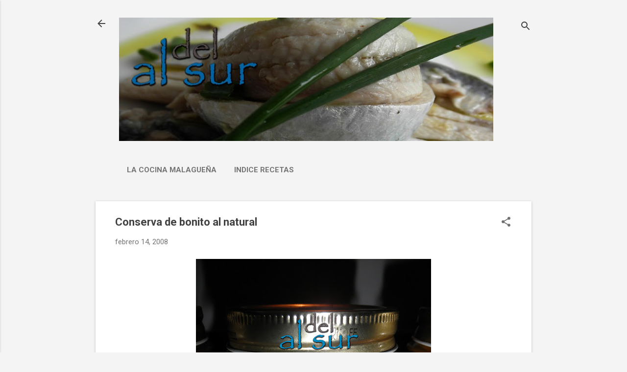

--- FILE ---
content_type: text/html; charset=UTF-8
request_url: https://www.alsurdelsur.net/2008/02/premio-naranja.html
body_size: 28129
content:
<!DOCTYPE html>
<html dir='ltr' lang='es' xmlns='http://www.w3.org/1999/xhtml' xmlns:b='http://www.google.com/2005/gml/b' xmlns:data='http://www.google.com/2005/gml/data' xmlns:expr='http://www.google.com/2005/gml/expr'>
<head>
<meta content='uujfaayqlprn7b2o2dvc3fck1n4vbp' name='facebook-domain-verification'/>
<meta content='width=device-width, initial-scale=1' name='viewport'/>
<title>Conserva de bonito al natural</title>
<meta content='text/html; charset=UTF-8' http-equiv='Content-Type'/>
<!-- Chrome, Firefox OS and Opera -->
<meta content='#f4f4f4' name='theme-color'/>
<!-- Windows Phone -->
<meta content='#f4f4f4' name='msapplication-navbutton-color'/>
<meta content='blogger' name='generator'/>
<link href='https://www.alsurdelsur.net/favicon.ico' rel='icon' type='image/x-icon'/>
<link href='https://www.alsurdelsur.net/2008/02/premio-naranja.html' rel='canonical'/>
<link rel="alternate" type="application/atom+xml" title="Alsurdelsur - Atom" href="https://www.alsurdelsur.net/feeds/posts/default" />
<link rel="alternate" type="application/rss+xml" title="Alsurdelsur - RSS" href="https://www.alsurdelsur.net/feeds/posts/default?alt=rss" />
<link rel="service.post" type="application/atom+xml" title="Alsurdelsur - Atom" href="https://www.blogger.com/feeds/5034601445330034262/posts/default" />

<link rel="alternate" type="application/atom+xml" title="Alsurdelsur - Atom" href="https://www.alsurdelsur.net/feeds/4472508449284521082/comments/default" />
<!--Can't find substitution for tag [blog.ieCssRetrofitLinks]-->
<link href='https://blogger.googleusercontent.com/img/b/R29vZ2xl/AVvXsEi-qv7fG-DsNIoRfMBgIpdUs7WMrZQBT4bXGnNAUqOB_OpQZ9rLLqefQOF83Y5roC6p5RMQogFDlhuwogABqZ2f77wneAVx3Rnt68hV5NOoxOl8Gpv4q15Uk84821KPa_EoAkvMXXuffrwp/s640/PA010016.jpg' rel='image_src'/>
<meta content='https://www.alsurdelsur.net/2008/02/premio-naranja.html' property='og:url'/>
<meta content='Conserva de bonito al natural' property='og:title'/>
<meta content='Blog de cocina, didáctico con paso a paso en fotos. Blog para cocineros inexpertos y aficionados a la cocina.' property='og:description'/>
<meta content='https://blogger.googleusercontent.com/img/b/R29vZ2xl/AVvXsEi-qv7fG-DsNIoRfMBgIpdUs7WMrZQBT4bXGnNAUqOB_OpQZ9rLLqefQOF83Y5roC6p5RMQogFDlhuwogABqZ2f77wneAVx3Rnt68hV5NOoxOl8Gpv4q15Uk84821KPa_EoAkvMXXuffrwp/w1200-h630-p-k-no-nu/PA010016.jpg' property='og:image'/>
<style type='text/css'>@font-face{font-family:'Damion';font-style:normal;font-weight:400;font-display:swap;src:url(//fonts.gstatic.com/s/damion/v15/hv-XlzJ3KEUe_YZkZGw2EzJwV9J-.woff2)format('woff2');unicode-range:U+0100-02BA,U+02BD-02C5,U+02C7-02CC,U+02CE-02D7,U+02DD-02FF,U+0304,U+0308,U+0329,U+1D00-1DBF,U+1E00-1E9F,U+1EF2-1EFF,U+2020,U+20A0-20AB,U+20AD-20C0,U+2113,U+2C60-2C7F,U+A720-A7FF;}@font-face{font-family:'Damion';font-style:normal;font-weight:400;font-display:swap;src:url(//fonts.gstatic.com/s/damion/v15/hv-XlzJ3KEUe_YZkamw2EzJwVw.woff2)format('woff2');unicode-range:U+0000-00FF,U+0131,U+0152-0153,U+02BB-02BC,U+02C6,U+02DA,U+02DC,U+0304,U+0308,U+0329,U+2000-206F,U+20AC,U+2122,U+2191,U+2193,U+2212,U+2215,U+FEFF,U+FFFD;}@font-face{font-family:'Playfair Display';font-style:normal;font-weight:900;font-display:swap;src:url(//fonts.gstatic.com/s/playfairdisplay/v40/nuFvD-vYSZviVYUb_rj3ij__anPXJzDwcbmjWBN2PKfsunDTbtPK-F2qC0usEw.woff2)format('woff2');unicode-range:U+0301,U+0400-045F,U+0490-0491,U+04B0-04B1,U+2116;}@font-face{font-family:'Playfair Display';font-style:normal;font-weight:900;font-display:swap;src:url(//fonts.gstatic.com/s/playfairdisplay/v40/nuFvD-vYSZviVYUb_rj3ij__anPXJzDwcbmjWBN2PKfsunDYbtPK-F2qC0usEw.woff2)format('woff2');unicode-range:U+0102-0103,U+0110-0111,U+0128-0129,U+0168-0169,U+01A0-01A1,U+01AF-01B0,U+0300-0301,U+0303-0304,U+0308-0309,U+0323,U+0329,U+1EA0-1EF9,U+20AB;}@font-face{font-family:'Playfair Display';font-style:normal;font-weight:900;font-display:swap;src:url(//fonts.gstatic.com/s/playfairdisplay/v40/nuFvD-vYSZviVYUb_rj3ij__anPXJzDwcbmjWBN2PKfsunDZbtPK-F2qC0usEw.woff2)format('woff2');unicode-range:U+0100-02BA,U+02BD-02C5,U+02C7-02CC,U+02CE-02D7,U+02DD-02FF,U+0304,U+0308,U+0329,U+1D00-1DBF,U+1E00-1E9F,U+1EF2-1EFF,U+2020,U+20A0-20AB,U+20AD-20C0,U+2113,U+2C60-2C7F,U+A720-A7FF;}@font-face{font-family:'Playfair Display';font-style:normal;font-weight:900;font-display:swap;src:url(//fonts.gstatic.com/s/playfairdisplay/v40/nuFvD-vYSZviVYUb_rj3ij__anPXJzDwcbmjWBN2PKfsunDXbtPK-F2qC0s.woff2)format('woff2');unicode-range:U+0000-00FF,U+0131,U+0152-0153,U+02BB-02BC,U+02C6,U+02DA,U+02DC,U+0304,U+0308,U+0329,U+2000-206F,U+20AC,U+2122,U+2191,U+2193,U+2212,U+2215,U+FEFF,U+FFFD;}@font-face{font-family:'Roboto';font-style:italic;font-weight:300;font-stretch:100%;font-display:swap;src:url(//fonts.gstatic.com/s/roboto/v50/KFOKCnqEu92Fr1Mu53ZEC9_Vu3r1gIhOszmOClHrs6ljXfMMLt_QuAX-k3Yi128m0kN2.woff2)format('woff2');unicode-range:U+0460-052F,U+1C80-1C8A,U+20B4,U+2DE0-2DFF,U+A640-A69F,U+FE2E-FE2F;}@font-face{font-family:'Roboto';font-style:italic;font-weight:300;font-stretch:100%;font-display:swap;src:url(//fonts.gstatic.com/s/roboto/v50/KFOKCnqEu92Fr1Mu53ZEC9_Vu3r1gIhOszmOClHrs6ljXfMMLt_QuAz-k3Yi128m0kN2.woff2)format('woff2');unicode-range:U+0301,U+0400-045F,U+0490-0491,U+04B0-04B1,U+2116;}@font-face{font-family:'Roboto';font-style:italic;font-weight:300;font-stretch:100%;font-display:swap;src:url(//fonts.gstatic.com/s/roboto/v50/KFOKCnqEu92Fr1Mu53ZEC9_Vu3r1gIhOszmOClHrs6ljXfMMLt_QuAT-k3Yi128m0kN2.woff2)format('woff2');unicode-range:U+1F00-1FFF;}@font-face{font-family:'Roboto';font-style:italic;font-weight:300;font-stretch:100%;font-display:swap;src:url(//fonts.gstatic.com/s/roboto/v50/KFOKCnqEu92Fr1Mu53ZEC9_Vu3r1gIhOszmOClHrs6ljXfMMLt_QuAv-k3Yi128m0kN2.woff2)format('woff2');unicode-range:U+0370-0377,U+037A-037F,U+0384-038A,U+038C,U+038E-03A1,U+03A3-03FF;}@font-face{font-family:'Roboto';font-style:italic;font-weight:300;font-stretch:100%;font-display:swap;src:url(//fonts.gstatic.com/s/roboto/v50/KFOKCnqEu92Fr1Mu53ZEC9_Vu3r1gIhOszmOClHrs6ljXfMMLt_QuHT-k3Yi128m0kN2.woff2)format('woff2');unicode-range:U+0302-0303,U+0305,U+0307-0308,U+0310,U+0312,U+0315,U+031A,U+0326-0327,U+032C,U+032F-0330,U+0332-0333,U+0338,U+033A,U+0346,U+034D,U+0391-03A1,U+03A3-03A9,U+03B1-03C9,U+03D1,U+03D5-03D6,U+03F0-03F1,U+03F4-03F5,U+2016-2017,U+2034-2038,U+203C,U+2040,U+2043,U+2047,U+2050,U+2057,U+205F,U+2070-2071,U+2074-208E,U+2090-209C,U+20D0-20DC,U+20E1,U+20E5-20EF,U+2100-2112,U+2114-2115,U+2117-2121,U+2123-214F,U+2190,U+2192,U+2194-21AE,U+21B0-21E5,U+21F1-21F2,U+21F4-2211,U+2213-2214,U+2216-22FF,U+2308-230B,U+2310,U+2319,U+231C-2321,U+2336-237A,U+237C,U+2395,U+239B-23B7,U+23D0,U+23DC-23E1,U+2474-2475,U+25AF,U+25B3,U+25B7,U+25BD,U+25C1,U+25CA,U+25CC,U+25FB,U+266D-266F,U+27C0-27FF,U+2900-2AFF,U+2B0E-2B11,U+2B30-2B4C,U+2BFE,U+3030,U+FF5B,U+FF5D,U+1D400-1D7FF,U+1EE00-1EEFF;}@font-face{font-family:'Roboto';font-style:italic;font-weight:300;font-stretch:100%;font-display:swap;src:url(//fonts.gstatic.com/s/roboto/v50/KFOKCnqEu92Fr1Mu53ZEC9_Vu3r1gIhOszmOClHrs6ljXfMMLt_QuGb-k3Yi128m0kN2.woff2)format('woff2');unicode-range:U+0001-000C,U+000E-001F,U+007F-009F,U+20DD-20E0,U+20E2-20E4,U+2150-218F,U+2190,U+2192,U+2194-2199,U+21AF,U+21E6-21F0,U+21F3,U+2218-2219,U+2299,U+22C4-22C6,U+2300-243F,U+2440-244A,U+2460-24FF,U+25A0-27BF,U+2800-28FF,U+2921-2922,U+2981,U+29BF,U+29EB,U+2B00-2BFF,U+4DC0-4DFF,U+FFF9-FFFB,U+10140-1018E,U+10190-1019C,U+101A0,U+101D0-101FD,U+102E0-102FB,U+10E60-10E7E,U+1D2C0-1D2D3,U+1D2E0-1D37F,U+1F000-1F0FF,U+1F100-1F1AD,U+1F1E6-1F1FF,U+1F30D-1F30F,U+1F315,U+1F31C,U+1F31E,U+1F320-1F32C,U+1F336,U+1F378,U+1F37D,U+1F382,U+1F393-1F39F,U+1F3A7-1F3A8,U+1F3AC-1F3AF,U+1F3C2,U+1F3C4-1F3C6,U+1F3CA-1F3CE,U+1F3D4-1F3E0,U+1F3ED,U+1F3F1-1F3F3,U+1F3F5-1F3F7,U+1F408,U+1F415,U+1F41F,U+1F426,U+1F43F,U+1F441-1F442,U+1F444,U+1F446-1F449,U+1F44C-1F44E,U+1F453,U+1F46A,U+1F47D,U+1F4A3,U+1F4B0,U+1F4B3,U+1F4B9,U+1F4BB,U+1F4BF,U+1F4C8-1F4CB,U+1F4D6,U+1F4DA,U+1F4DF,U+1F4E3-1F4E6,U+1F4EA-1F4ED,U+1F4F7,U+1F4F9-1F4FB,U+1F4FD-1F4FE,U+1F503,U+1F507-1F50B,U+1F50D,U+1F512-1F513,U+1F53E-1F54A,U+1F54F-1F5FA,U+1F610,U+1F650-1F67F,U+1F687,U+1F68D,U+1F691,U+1F694,U+1F698,U+1F6AD,U+1F6B2,U+1F6B9-1F6BA,U+1F6BC,U+1F6C6-1F6CF,U+1F6D3-1F6D7,U+1F6E0-1F6EA,U+1F6F0-1F6F3,U+1F6F7-1F6FC,U+1F700-1F7FF,U+1F800-1F80B,U+1F810-1F847,U+1F850-1F859,U+1F860-1F887,U+1F890-1F8AD,U+1F8B0-1F8BB,U+1F8C0-1F8C1,U+1F900-1F90B,U+1F93B,U+1F946,U+1F984,U+1F996,U+1F9E9,U+1FA00-1FA6F,U+1FA70-1FA7C,U+1FA80-1FA89,U+1FA8F-1FAC6,U+1FACE-1FADC,U+1FADF-1FAE9,U+1FAF0-1FAF8,U+1FB00-1FBFF;}@font-face{font-family:'Roboto';font-style:italic;font-weight:300;font-stretch:100%;font-display:swap;src:url(//fonts.gstatic.com/s/roboto/v50/KFOKCnqEu92Fr1Mu53ZEC9_Vu3r1gIhOszmOClHrs6ljXfMMLt_QuAf-k3Yi128m0kN2.woff2)format('woff2');unicode-range:U+0102-0103,U+0110-0111,U+0128-0129,U+0168-0169,U+01A0-01A1,U+01AF-01B0,U+0300-0301,U+0303-0304,U+0308-0309,U+0323,U+0329,U+1EA0-1EF9,U+20AB;}@font-face{font-family:'Roboto';font-style:italic;font-weight:300;font-stretch:100%;font-display:swap;src:url(//fonts.gstatic.com/s/roboto/v50/KFOKCnqEu92Fr1Mu53ZEC9_Vu3r1gIhOszmOClHrs6ljXfMMLt_QuAb-k3Yi128m0kN2.woff2)format('woff2');unicode-range:U+0100-02BA,U+02BD-02C5,U+02C7-02CC,U+02CE-02D7,U+02DD-02FF,U+0304,U+0308,U+0329,U+1D00-1DBF,U+1E00-1E9F,U+1EF2-1EFF,U+2020,U+20A0-20AB,U+20AD-20C0,U+2113,U+2C60-2C7F,U+A720-A7FF;}@font-face{font-family:'Roboto';font-style:italic;font-weight:300;font-stretch:100%;font-display:swap;src:url(//fonts.gstatic.com/s/roboto/v50/KFOKCnqEu92Fr1Mu53ZEC9_Vu3r1gIhOszmOClHrs6ljXfMMLt_QuAj-k3Yi128m0g.woff2)format('woff2');unicode-range:U+0000-00FF,U+0131,U+0152-0153,U+02BB-02BC,U+02C6,U+02DA,U+02DC,U+0304,U+0308,U+0329,U+2000-206F,U+20AC,U+2122,U+2191,U+2193,U+2212,U+2215,U+FEFF,U+FFFD;}@font-face{font-family:'Roboto';font-style:normal;font-weight:400;font-stretch:100%;font-display:swap;src:url(//fonts.gstatic.com/s/roboto/v50/KFO7CnqEu92Fr1ME7kSn66aGLdTylUAMa3GUBHMdazTgWw.woff2)format('woff2');unicode-range:U+0460-052F,U+1C80-1C8A,U+20B4,U+2DE0-2DFF,U+A640-A69F,U+FE2E-FE2F;}@font-face{font-family:'Roboto';font-style:normal;font-weight:400;font-stretch:100%;font-display:swap;src:url(//fonts.gstatic.com/s/roboto/v50/KFO7CnqEu92Fr1ME7kSn66aGLdTylUAMa3iUBHMdazTgWw.woff2)format('woff2');unicode-range:U+0301,U+0400-045F,U+0490-0491,U+04B0-04B1,U+2116;}@font-face{font-family:'Roboto';font-style:normal;font-weight:400;font-stretch:100%;font-display:swap;src:url(//fonts.gstatic.com/s/roboto/v50/KFO7CnqEu92Fr1ME7kSn66aGLdTylUAMa3CUBHMdazTgWw.woff2)format('woff2');unicode-range:U+1F00-1FFF;}@font-face{font-family:'Roboto';font-style:normal;font-weight:400;font-stretch:100%;font-display:swap;src:url(//fonts.gstatic.com/s/roboto/v50/KFO7CnqEu92Fr1ME7kSn66aGLdTylUAMa3-UBHMdazTgWw.woff2)format('woff2');unicode-range:U+0370-0377,U+037A-037F,U+0384-038A,U+038C,U+038E-03A1,U+03A3-03FF;}@font-face{font-family:'Roboto';font-style:normal;font-weight:400;font-stretch:100%;font-display:swap;src:url(//fonts.gstatic.com/s/roboto/v50/KFO7CnqEu92Fr1ME7kSn66aGLdTylUAMawCUBHMdazTgWw.woff2)format('woff2');unicode-range:U+0302-0303,U+0305,U+0307-0308,U+0310,U+0312,U+0315,U+031A,U+0326-0327,U+032C,U+032F-0330,U+0332-0333,U+0338,U+033A,U+0346,U+034D,U+0391-03A1,U+03A3-03A9,U+03B1-03C9,U+03D1,U+03D5-03D6,U+03F0-03F1,U+03F4-03F5,U+2016-2017,U+2034-2038,U+203C,U+2040,U+2043,U+2047,U+2050,U+2057,U+205F,U+2070-2071,U+2074-208E,U+2090-209C,U+20D0-20DC,U+20E1,U+20E5-20EF,U+2100-2112,U+2114-2115,U+2117-2121,U+2123-214F,U+2190,U+2192,U+2194-21AE,U+21B0-21E5,U+21F1-21F2,U+21F4-2211,U+2213-2214,U+2216-22FF,U+2308-230B,U+2310,U+2319,U+231C-2321,U+2336-237A,U+237C,U+2395,U+239B-23B7,U+23D0,U+23DC-23E1,U+2474-2475,U+25AF,U+25B3,U+25B7,U+25BD,U+25C1,U+25CA,U+25CC,U+25FB,U+266D-266F,U+27C0-27FF,U+2900-2AFF,U+2B0E-2B11,U+2B30-2B4C,U+2BFE,U+3030,U+FF5B,U+FF5D,U+1D400-1D7FF,U+1EE00-1EEFF;}@font-face{font-family:'Roboto';font-style:normal;font-weight:400;font-stretch:100%;font-display:swap;src:url(//fonts.gstatic.com/s/roboto/v50/KFO7CnqEu92Fr1ME7kSn66aGLdTylUAMaxKUBHMdazTgWw.woff2)format('woff2');unicode-range:U+0001-000C,U+000E-001F,U+007F-009F,U+20DD-20E0,U+20E2-20E4,U+2150-218F,U+2190,U+2192,U+2194-2199,U+21AF,U+21E6-21F0,U+21F3,U+2218-2219,U+2299,U+22C4-22C6,U+2300-243F,U+2440-244A,U+2460-24FF,U+25A0-27BF,U+2800-28FF,U+2921-2922,U+2981,U+29BF,U+29EB,U+2B00-2BFF,U+4DC0-4DFF,U+FFF9-FFFB,U+10140-1018E,U+10190-1019C,U+101A0,U+101D0-101FD,U+102E0-102FB,U+10E60-10E7E,U+1D2C0-1D2D3,U+1D2E0-1D37F,U+1F000-1F0FF,U+1F100-1F1AD,U+1F1E6-1F1FF,U+1F30D-1F30F,U+1F315,U+1F31C,U+1F31E,U+1F320-1F32C,U+1F336,U+1F378,U+1F37D,U+1F382,U+1F393-1F39F,U+1F3A7-1F3A8,U+1F3AC-1F3AF,U+1F3C2,U+1F3C4-1F3C6,U+1F3CA-1F3CE,U+1F3D4-1F3E0,U+1F3ED,U+1F3F1-1F3F3,U+1F3F5-1F3F7,U+1F408,U+1F415,U+1F41F,U+1F426,U+1F43F,U+1F441-1F442,U+1F444,U+1F446-1F449,U+1F44C-1F44E,U+1F453,U+1F46A,U+1F47D,U+1F4A3,U+1F4B0,U+1F4B3,U+1F4B9,U+1F4BB,U+1F4BF,U+1F4C8-1F4CB,U+1F4D6,U+1F4DA,U+1F4DF,U+1F4E3-1F4E6,U+1F4EA-1F4ED,U+1F4F7,U+1F4F9-1F4FB,U+1F4FD-1F4FE,U+1F503,U+1F507-1F50B,U+1F50D,U+1F512-1F513,U+1F53E-1F54A,U+1F54F-1F5FA,U+1F610,U+1F650-1F67F,U+1F687,U+1F68D,U+1F691,U+1F694,U+1F698,U+1F6AD,U+1F6B2,U+1F6B9-1F6BA,U+1F6BC,U+1F6C6-1F6CF,U+1F6D3-1F6D7,U+1F6E0-1F6EA,U+1F6F0-1F6F3,U+1F6F7-1F6FC,U+1F700-1F7FF,U+1F800-1F80B,U+1F810-1F847,U+1F850-1F859,U+1F860-1F887,U+1F890-1F8AD,U+1F8B0-1F8BB,U+1F8C0-1F8C1,U+1F900-1F90B,U+1F93B,U+1F946,U+1F984,U+1F996,U+1F9E9,U+1FA00-1FA6F,U+1FA70-1FA7C,U+1FA80-1FA89,U+1FA8F-1FAC6,U+1FACE-1FADC,U+1FADF-1FAE9,U+1FAF0-1FAF8,U+1FB00-1FBFF;}@font-face{font-family:'Roboto';font-style:normal;font-weight:400;font-stretch:100%;font-display:swap;src:url(//fonts.gstatic.com/s/roboto/v50/KFO7CnqEu92Fr1ME7kSn66aGLdTylUAMa3OUBHMdazTgWw.woff2)format('woff2');unicode-range:U+0102-0103,U+0110-0111,U+0128-0129,U+0168-0169,U+01A0-01A1,U+01AF-01B0,U+0300-0301,U+0303-0304,U+0308-0309,U+0323,U+0329,U+1EA0-1EF9,U+20AB;}@font-face{font-family:'Roboto';font-style:normal;font-weight:400;font-stretch:100%;font-display:swap;src:url(//fonts.gstatic.com/s/roboto/v50/KFO7CnqEu92Fr1ME7kSn66aGLdTylUAMa3KUBHMdazTgWw.woff2)format('woff2');unicode-range:U+0100-02BA,U+02BD-02C5,U+02C7-02CC,U+02CE-02D7,U+02DD-02FF,U+0304,U+0308,U+0329,U+1D00-1DBF,U+1E00-1E9F,U+1EF2-1EFF,U+2020,U+20A0-20AB,U+20AD-20C0,U+2113,U+2C60-2C7F,U+A720-A7FF;}@font-face{font-family:'Roboto';font-style:normal;font-weight:400;font-stretch:100%;font-display:swap;src:url(//fonts.gstatic.com/s/roboto/v50/KFO7CnqEu92Fr1ME7kSn66aGLdTylUAMa3yUBHMdazQ.woff2)format('woff2');unicode-range:U+0000-00FF,U+0131,U+0152-0153,U+02BB-02BC,U+02C6,U+02DA,U+02DC,U+0304,U+0308,U+0329,U+2000-206F,U+20AC,U+2122,U+2191,U+2193,U+2212,U+2215,U+FEFF,U+FFFD;}@font-face{font-family:'Roboto';font-style:normal;font-weight:700;font-stretch:100%;font-display:swap;src:url(//fonts.gstatic.com/s/roboto/v50/KFO7CnqEu92Fr1ME7kSn66aGLdTylUAMa3GUBHMdazTgWw.woff2)format('woff2');unicode-range:U+0460-052F,U+1C80-1C8A,U+20B4,U+2DE0-2DFF,U+A640-A69F,U+FE2E-FE2F;}@font-face{font-family:'Roboto';font-style:normal;font-weight:700;font-stretch:100%;font-display:swap;src:url(//fonts.gstatic.com/s/roboto/v50/KFO7CnqEu92Fr1ME7kSn66aGLdTylUAMa3iUBHMdazTgWw.woff2)format('woff2');unicode-range:U+0301,U+0400-045F,U+0490-0491,U+04B0-04B1,U+2116;}@font-face{font-family:'Roboto';font-style:normal;font-weight:700;font-stretch:100%;font-display:swap;src:url(//fonts.gstatic.com/s/roboto/v50/KFO7CnqEu92Fr1ME7kSn66aGLdTylUAMa3CUBHMdazTgWw.woff2)format('woff2');unicode-range:U+1F00-1FFF;}@font-face{font-family:'Roboto';font-style:normal;font-weight:700;font-stretch:100%;font-display:swap;src:url(//fonts.gstatic.com/s/roboto/v50/KFO7CnqEu92Fr1ME7kSn66aGLdTylUAMa3-UBHMdazTgWw.woff2)format('woff2');unicode-range:U+0370-0377,U+037A-037F,U+0384-038A,U+038C,U+038E-03A1,U+03A3-03FF;}@font-face{font-family:'Roboto';font-style:normal;font-weight:700;font-stretch:100%;font-display:swap;src:url(//fonts.gstatic.com/s/roboto/v50/KFO7CnqEu92Fr1ME7kSn66aGLdTylUAMawCUBHMdazTgWw.woff2)format('woff2');unicode-range:U+0302-0303,U+0305,U+0307-0308,U+0310,U+0312,U+0315,U+031A,U+0326-0327,U+032C,U+032F-0330,U+0332-0333,U+0338,U+033A,U+0346,U+034D,U+0391-03A1,U+03A3-03A9,U+03B1-03C9,U+03D1,U+03D5-03D6,U+03F0-03F1,U+03F4-03F5,U+2016-2017,U+2034-2038,U+203C,U+2040,U+2043,U+2047,U+2050,U+2057,U+205F,U+2070-2071,U+2074-208E,U+2090-209C,U+20D0-20DC,U+20E1,U+20E5-20EF,U+2100-2112,U+2114-2115,U+2117-2121,U+2123-214F,U+2190,U+2192,U+2194-21AE,U+21B0-21E5,U+21F1-21F2,U+21F4-2211,U+2213-2214,U+2216-22FF,U+2308-230B,U+2310,U+2319,U+231C-2321,U+2336-237A,U+237C,U+2395,U+239B-23B7,U+23D0,U+23DC-23E1,U+2474-2475,U+25AF,U+25B3,U+25B7,U+25BD,U+25C1,U+25CA,U+25CC,U+25FB,U+266D-266F,U+27C0-27FF,U+2900-2AFF,U+2B0E-2B11,U+2B30-2B4C,U+2BFE,U+3030,U+FF5B,U+FF5D,U+1D400-1D7FF,U+1EE00-1EEFF;}@font-face{font-family:'Roboto';font-style:normal;font-weight:700;font-stretch:100%;font-display:swap;src:url(//fonts.gstatic.com/s/roboto/v50/KFO7CnqEu92Fr1ME7kSn66aGLdTylUAMaxKUBHMdazTgWw.woff2)format('woff2');unicode-range:U+0001-000C,U+000E-001F,U+007F-009F,U+20DD-20E0,U+20E2-20E4,U+2150-218F,U+2190,U+2192,U+2194-2199,U+21AF,U+21E6-21F0,U+21F3,U+2218-2219,U+2299,U+22C4-22C6,U+2300-243F,U+2440-244A,U+2460-24FF,U+25A0-27BF,U+2800-28FF,U+2921-2922,U+2981,U+29BF,U+29EB,U+2B00-2BFF,U+4DC0-4DFF,U+FFF9-FFFB,U+10140-1018E,U+10190-1019C,U+101A0,U+101D0-101FD,U+102E0-102FB,U+10E60-10E7E,U+1D2C0-1D2D3,U+1D2E0-1D37F,U+1F000-1F0FF,U+1F100-1F1AD,U+1F1E6-1F1FF,U+1F30D-1F30F,U+1F315,U+1F31C,U+1F31E,U+1F320-1F32C,U+1F336,U+1F378,U+1F37D,U+1F382,U+1F393-1F39F,U+1F3A7-1F3A8,U+1F3AC-1F3AF,U+1F3C2,U+1F3C4-1F3C6,U+1F3CA-1F3CE,U+1F3D4-1F3E0,U+1F3ED,U+1F3F1-1F3F3,U+1F3F5-1F3F7,U+1F408,U+1F415,U+1F41F,U+1F426,U+1F43F,U+1F441-1F442,U+1F444,U+1F446-1F449,U+1F44C-1F44E,U+1F453,U+1F46A,U+1F47D,U+1F4A3,U+1F4B0,U+1F4B3,U+1F4B9,U+1F4BB,U+1F4BF,U+1F4C8-1F4CB,U+1F4D6,U+1F4DA,U+1F4DF,U+1F4E3-1F4E6,U+1F4EA-1F4ED,U+1F4F7,U+1F4F9-1F4FB,U+1F4FD-1F4FE,U+1F503,U+1F507-1F50B,U+1F50D,U+1F512-1F513,U+1F53E-1F54A,U+1F54F-1F5FA,U+1F610,U+1F650-1F67F,U+1F687,U+1F68D,U+1F691,U+1F694,U+1F698,U+1F6AD,U+1F6B2,U+1F6B9-1F6BA,U+1F6BC,U+1F6C6-1F6CF,U+1F6D3-1F6D7,U+1F6E0-1F6EA,U+1F6F0-1F6F3,U+1F6F7-1F6FC,U+1F700-1F7FF,U+1F800-1F80B,U+1F810-1F847,U+1F850-1F859,U+1F860-1F887,U+1F890-1F8AD,U+1F8B0-1F8BB,U+1F8C0-1F8C1,U+1F900-1F90B,U+1F93B,U+1F946,U+1F984,U+1F996,U+1F9E9,U+1FA00-1FA6F,U+1FA70-1FA7C,U+1FA80-1FA89,U+1FA8F-1FAC6,U+1FACE-1FADC,U+1FADF-1FAE9,U+1FAF0-1FAF8,U+1FB00-1FBFF;}@font-face{font-family:'Roboto';font-style:normal;font-weight:700;font-stretch:100%;font-display:swap;src:url(//fonts.gstatic.com/s/roboto/v50/KFO7CnqEu92Fr1ME7kSn66aGLdTylUAMa3OUBHMdazTgWw.woff2)format('woff2');unicode-range:U+0102-0103,U+0110-0111,U+0128-0129,U+0168-0169,U+01A0-01A1,U+01AF-01B0,U+0300-0301,U+0303-0304,U+0308-0309,U+0323,U+0329,U+1EA0-1EF9,U+20AB;}@font-face{font-family:'Roboto';font-style:normal;font-weight:700;font-stretch:100%;font-display:swap;src:url(//fonts.gstatic.com/s/roboto/v50/KFO7CnqEu92Fr1ME7kSn66aGLdTylUAMa3KUBHMdazTgWw.woff2)format('woff2');unicode-range:U+0100-02BA,U+02BD-02C5,U+02C7-02CC,U+02CE-02D7,U+02DD-02FF,U+0304,U+0308,U+0329,U+1D00-1DBF,U+1E00-1E9F,U+1EF2-1EFF,U+2020,U+20A0-20AB,U+20AD-20C0,U+2113,U+2C60-2C7F,U+A720-A7FF;}@font-face{font-family:'Roboto';font-style:normal;font-weight:700;font-stretch:100%;font-display:swap;src:url(//fonts.gstatic.com/s/roboto/v50/KFO7CnqEu92Fr1ME7kSn66aGLdTylUAMa3yUBHMdazQ.woff2)format('woff2');unicode-range:U+0000-00FF,U+0131,U+0152-0153,U+02BB-02BC,U+02C6,U+02DA,U+02DC,U+0304,U+0308,U+0329,U+2000-206F,U+20AC,U+2122,U+2191,U+2193,U+2212,U+2215,U+FEFF,U+FFFD;}</style>
<style id='page-skin-1' type='text/css'><!--
/*! normalize.css v8.0.0 | MIT License | github.com/necolas/normalize.css */html{line-height:1.15;-webkit-text-size-adjust:100%}body{margin:0}h1{font-size:2em;margin:.67em 0}hr{box-sizing:content-box;height:0;overflow:visible}pre{font-family:monospace,monospace;font-size:1em}a{background-color:transparent}abbr[title]{border-bottom:none;text-decoration:underline;text-decoration:underline dotted}b,strong{font-weight:bolder}code,kbd,samp{font-family:monospace,monospace;font-size:1em}small{font-size:80%}sub,sup{font-size:75%;line-height:0;position:relative;vertical-align:baseline}sub{bottom:-0.25em}sup{top:-0.5em}img{border-style:none}button,input,optgroup,select,textarea{font-family:inherit;font-size:100%;line-height:1.15;margin:0}button,input{overflow:visible}button,select{text-transform:none}button,[type="button"],[type="reset"],[type="submit"]{-webkit-appearance:button}button::-moz-focus-inner,[type="button"]::-moz-focus-inner,[type="reset"]::-moz-focus-inner,[type="submit"]::-moz-focus-inner{border-style:none;padding:0}button:-moz-focusring,[type="button"]:-moz-focusring,[type="reset"]:-moz-focusring,[type="submit"]:-moz-focusring{outline:1px dotted ButtonText}fieldset{padding:.35em .75em .625em}legend{box-sizing:border-box;color:inherit;display:table;max-width:100%;padding:0;white-space:normal}progress{vertical-align:baseline}textarea{overflow:auto}[type="checkbox"],[type="radio"]{box-sizing:border-box;padding:0}[type="number"]::-webkit-inner-spin-button,[type="number"]::-webkit-outer-spin-button{height:auto}[type="search"]{-webkit-appearance:textfield;outline-offset:-2px}[type="search"]::-webkit-search-decoration{-webkit-appearance:none}::-webkit-file-upload-button{-webkit-appearance:button;font:inherit}details{display:block}summary{display:list-item}template{display:none}[hidden]{display:none}
/*!************************************************
* Blogger Template Style
* Name: Essential
**************************************************/
body{
overflow-wrap:break-word;
word-break:break-word;
word-wrap:break-word
}
.hidden{
display:none
}
.invisible{
visibility:hidden
}
.container:after,.float-container:after{
clear:both;
content:"";
display:table
}
.clearboth{
clear:both
}
#comments .comment .comment-actions,.subscribe-popup .FollowByEmail .follow-by-email-submit,.widget.Profile .profile-link,.widget.Profile .profile-link.visit-profile{
background:transparent;
border:0;
box-shadow:none;
color:#2196f3;
cursor:pointer;
font-size:14px;
font-weight:700;
outline:none;
text-decoration:none;
text-transform:uppercase;
width:auto
}
.dim-overlay{
height:100vh;
left:0;
position:fixed;
top:0;
width:100%
}
#sharing-dim-overlay{
background-color:transparent
}
input::-ms-clear{
display:none
}
.blogger-logo,.svg-icon-24.blogger-logo{
fill:#ff9800;
opacity:1
}
.loading-spinner-large{
-webkit-animation:mspin-rotate 1568.63ms linear infinite;
animation:mspin-rotate 1568.63ms linear infinite;
height:48px;
overflow:hidden;
position:absolute;
width:48px;
z-index:200
}
.loading-spinner-large>div{
-webkit-animation:mspin-revrot 5332ms steps(4) infinite;
animation:mspin-revrot 5332ms steps(4) infinite
}
.loading-spinner-large>div>div{
-webkit-animation:mspin-singlecolor-large-film 1333ms steps(81) infinite;
animation:mspin-singlecolor-large-film 1333ms steps(81) infinite;
background-size:100%;
height:48px;
width:3888px
}
.mspin-black-large>div>div,.mspin-grey_54-large>div>div{
background-image:url(https://www.blogblog.com/indie/mspin_black_large.svg)
}
.mspin-white-large>div>div{
background-image:url(https://www.blogblog.com/indie/mspin_white_large.svg)
}
.mspin-grey_54-large{
opacity:.54
}
@-webkit-keyframes mspin-singlecolor-large-film{
0%{
-webkit-transform:translateX(0);
transform:translateX(0)
}
to{
-webkit-transform:translateX(-3888px);
transform:translateX(-3888px)
}
}
@keyframes mspin-singlecolor-large-film{
0%{
-webkit-transform:translateX(0);
transform:translateX(0)
}
to{
-webkit-transform:translateX(-3888px);
transform:translateX(-3888px)
}
}
@-webkit-keyframes mspin-rotate{
0%{
-webkit-transform:rotate(0deg);
transform:rotate(0deg)
}
to{
-webkit-transform:rotate(1turn);
transform:rotate(1turn)
}
}
@keyframes mspin-rotate{
0%{
-webkit-transform:rotate(0deg);
transform:rotate(0deg)
}
to{
-webkit-transform:rotate(1turn);
transform:rotate(1turn)
}
}
@-webkit-keyframes mspin-revrot{
0%{
-webkit-transform:rotate(0deg);
transform:rotate(0deg)
}
to{
-webkit-transform:rotate(-1turn);
transform:rotate(-1turn)
}
}
@keyframes mspin-revrot{
0%{
-webkit-transform:rotate(0deg);
transform:rotate(0deg)
}
to{
-webkit-transform:rotate(-1turn);
transform:rotate(-1turn)
}
}
.skip-navigation{
background-color:#fff;
box-sizing:border-box;
color:#000;
display:block;
height:0;
left:0;
line-height:50px;
overflow:hidden;
padding-top:0;
position:fixed;
text-align:center;
top:0;
-webkit-transition:box-shadow .3s,height .3s,padding-top .3s;
transition:box-shadow .3s,height .3s,padding-top .3s;
width:100%;
z-index:900
}
.skip-navigation:focus{
box-shadow:0 4px 5px 0 rgba(0,0,0,.14),0 1px 10px 0 rgba(0,0,0,.12),0 2px 4px -1px rgba(0,0,0,.2);
height:50px
}
#main{
outline:none
}
.main-heading{
position:absolute;
clip:rect(1px,1px,1px,1px);
padding:0;
border:0;
height:1px;
width:1px;
overflow:hidden
}
.Attribution{
margin-top:1em;
text-align:center
}
.Attribution .blogger img,.Attribution .blogger svg{
vertical-align:bottom
}
.Attribution .blogger img{
margin-right:.5em
}
.Attribution div{
line-height:24px;
margin-top:.5em
}
.Attribution .copyright,.Attribution .image-attribution{
font-size:.7em;
margin-top:1.5em
}
.BLOG_mobile_video_class{
display:none
}
.bg-photo{
background-attachment:scroll!important
}
body .CSS_LIGHTBOX{
z-index:900
}
.extendable .show-less,.extendable .show-more{
border-color:#2196f3;
color:#2196f3;
margin-top:8px
}
.extendable .show-less.hidden,.extendable .show-more.hidden,.inline-ad{
display:none
}
.inline-ad{
max-width:100%;
overflow:hidden
}
.adsbygoogle{
display:block
}
#cookieChoiceInfo{
bottom:0;
top:auto
}
iframe.b-hbp-video{
border:0
}
.post-body iframe,.post-body img{
max-width:100%
}
.post-body a[imageanchor=\31]{
display:inline-block
}
.byline{
margin-right:1em
}
.byline:last-child{
margin-right:0
}
.link-copied-dialog{
max-width:520px;
outline:0
}
.link-copied-dialog .modal-dialog-buttons{
margin-top:8px
}
.link-copied-dialog .goog-buttonset-default{
background:transparent;
border:0
}
.link-copied-dialog .goog-buttonset-default:focus{
outline:0
}
.paging-control-container{
margin-bottom:16px
}
.paging-control-container .paging-control{
display:inline-block
}
.paging-control-container .comment-range-text:after,.paging-control-container .paging-control{
color:#2196f3
}
.paging-control-container .comment-range-text,.paging-control-container .paging-control{
margin-right:8px
}
.paging-control-container .comment-range-text:after,.paging-control-container .paging-control:after{
content:"\b7";
cursor:default;
padding-left:8px;
pointer-events:none
}
.paging-control-container .comment-range-text:last-child:after,.paging-control-container .paging-control:last-child:after{
content:none
}
.byline.reactions iframe{
height:20px
}
.b-notification{
color:#000;
background-color:#fff;
border-bottom:1px solid #000;
box-sizing:border-box;
padding:16px 32px;
text-align:center
}
.b-notification.visible{
-webkit-transition:margin-top .3s cubic-bezier(.4,0,.2,1);
transition:margin-top .3s cubic-bezier(.4,0,.2,1)
}
.b-notification.invisible{
position:absolute
}
.b-notification-close{
position:absolute;
right:8px;
top:8px
}
.no-posts-message{
line-height:40px;
text-align:center
}
@media screen and (max-width:800px){
body.item-view .post-body a[imageanchor=\31][style*=float\:\ left\;],body.item-view .post-body a[imageanchor=\31][style*=float\:\ right\;]{
float:none!important;
clear:none!important
}
body.item-view .post-body a[imageanchor=\31] img{
display:block;
height:auto;
margin:0 auto
}
body.item-view .post-body>.separator:first-child>a[imageanchor=\31]:first-child{
margin-top:20px
}
.post-body a[imageanchor]{
display:block
}
body.item-view .post-body a[imageanchor=\31]{
margin-left:0!important;
margin-right:0!important
}
body.item-view .post-body a[imageanchor=\31]+a[imageanchor=\31]{
margin-top:16px
}
}
.item-control{
display:none
}
#comments{
border-top:1px dashed rgba(0,0,0,.54);
margin-top:20px;
padding:20px
}
#comments .comment-thread ol{
margin:0;
padding-left:0;
padding-left:0
}
#comments .comment-thread .comment-replies,#comments .comment .comment-replybox-single{
margin-left:60px
}
#comments .comment-thread .thread-count{
display:none
}
#comments .comment{
list-style-type:none;
padding:0 0 30px;
position:relative
}
#comments .comment .comment{
padding-bottom:8px
}
.comment .avatar-image-container{
position:absolute
}
.comment .avatar-image-container img{
border-radius:50%
}
.avatar-image-container svg,.comment .avatar-image-container .avatar-icon{
border-radius:50%;
border:1px solid #707070;
box-sizing:border-box;
fill:#707070;
height:35px;
margin:0;
padding:7px;
width:35px
}
.comment .comment-block{
margin-top:10px;
margin-left:60px;
padding-bottom:0
}
#comments .comment-author-header-wrapper{
margin-left:40px
}
#comments .comment .thread-expanded .comment-block{
padding-bottom:20px
}
#comments .comment .comment-header .user,#comments .comment .comment-header .user a{
color:#424242;
font-style:normal;
font-weight:700
}
#comments .comment .comment-actions{
bottom:0;
margin-bottom:15px;
position:absolute
}
#comments .comment .comment-actions>*{
margin-right:8px
}
#comments .comment .comment-header .datetime{
bottom:0;
display:inline-block;
font-size:13px;
font-style:italic;
margin-left:8px
}
#comments .comment .comment-footer .comment-timestamp a,#comments .comment .comment-header .datetime,#comments .comment .comment-header .datetime a{
color:rgba(66,66,66,.54)
}
#comments .comment .comment-content,.comment .comment-body{
margin-top:12px;
word-break:break-word
}
.comment-body{
margin-bottom:12px
}
#comments.embed[data-num-comments=\30]{
border:0;
margin-top:0;
padding-top:0
}
#comment-editor-src,#comments.embed[data-num-comments=\30] #comment-post-message,#comments.embed[data-num-comments=\30] div.comment-form>p,#comments.embed[data-num-comments=\30] p.comment-footer{
display:none
}
.comments .comments-content .loadmore.loaded{
max-height:0;
opacity:0;
overflow:hidden
}
.extendable .remaining-items{
height:0;
overflow:hidden;
-webkit-transition:height .3s cubic-bezier(.4,0,.2,1);
transition:height .3s cubic-bezier(.4,0,.2,1)
}
.extendable .remaining-items.expanded{
height:auto
}
.svg-icon-24,.svg-icon-24-button{
cursor:pointer;
height:24px;
width:24px;
min-width:24px
}
.touch-icon{
margin:-12px;
padding:12px
}
.touch-icon:active,.touch-icon:focus{
background-color:hsla(0,0%,60%,.4);
border-radius:50%
}
svg:not(:root).touch-icon{
overflow:visible
}
html[dir=rtl] .rtl-reversible-icon{
-webkit-transform:scaleX(-1);
transform:scaleX(-1)
}
.svg-icon-24-button,.touch-icon-button{
background:transparent;
border:0;
margin:0;
outline:none;
padding:0
}
.touch-icon-button .touch-icon:active,.touch-icon-button .touch-icon:focus{
background-color:transparent
}
.touch-icon-button:active .touch-icon,.touch-icon-button:focus .touch-icon{
background-color:hsla(0,0%,60%,.4);
border-radius:50%
}
.Profile .default-avatar-wrapper .avatar-icon{
border-radius:50%;
border:1px solid #707070;
box-sizing:border-box;
fill:#707070;
margin:0
}
.Profile .individual .default-avatar-wrapper .avatar-icon{
padding:25px
}
.Profile .individual .avatar-icon,.Profile .individual .profile-img{
height:120px;
width:120px
}
.Profile .team .default-avatar-wrapper .avatar-icon{
padding:8px
}
.Profile .team .avatar-icon,.Profile .team .default-avatar-wrapper,.Profile .team .profile-img{
height:40px;
width:40px
}
.snippet-container{
margin:0;
position:relative;
overflow:hidden
}
.snippet-fade{
bottom:0;
box-sizing:border-box;
position:absolute;
width:96px;
right:0
}
.snippet-fade:after{
content:"\2026";
float:right
}
.post-bottom{
-webkit-box-align:center;
align-items:center;
display:-webkit-box;
display:flex;
flex-wrap:wrap
}
.post-footer{
-webkit-box-flex:1;
flex:1 1 auto;
flex-wrap:wrap;
-webkit-box-ordinal-group:2;
order:1
}
.post-footer>*{
-webkit-box-flex:0;
flex:0 1 auto
}
.post-footer .byline:last-child{
margin-right:1em
}
.jump-link{
-webkit-box-flex:0;
flex:0 0 auto;
-webkit-box-ordinal-group:3;
order:2
}
.centered-top-container.sticky{
left:0;
position:fixed;
right:0;
top:0;
width:auto;
z-index:50;
-webkit-transition-property:opacity,-webkit-transform;
transition-property:opacity,-webkit-transform;
transition-property:transform,opacity;
transition-property:transform,opacity,-webkit-transform;
-webkit-transition-duration:.2s;
transition-duration:.2s;
-webkit-transition-timing-function:cubic-bezier(.4,0,.2,1);
transition-timing-function:cubic-bezier(.4,0,.2,1)
}
.centered-top-placeholder{
display:none
}
.collapsed-header .centered-top-placeholder{
display:block
}
.centered-top-container .Header .replaced h1,.centered-top-placeholder .Header .replaced h1{
display:none
}
.centered-top-container.sticky .Header .replaced h1{
display:block
}
.centered-top-container.sticky .Header .header-widget{
background:none
}
.centered-top-container.sticky .Header .header-image-wrapper{
display:none
}
.centered-top-container img,.centered-top-placeholder img{
max-width:100%
}
.collapsible{
-webkit-transition:height .3s cubic-bezier(.4,0,.2,1);
transition:height .3s cubic-bezier(.4,0,.2,1)
}
.collapsible,.collapsible>summary{
display:block;
overflow:hidden
}
.collapsible>:not(summary){
display:none
}
.collapsible[open]>:not(summary){
display:block
}
.collapsible:focus,.collapsible>summary:focus{
outline:none
}
.collapsible>summary{
cursor:pointer;
display:block;
padding:0
}
.collapsible:focus>summary,.collapsible>summary:focus{
background-color:transparent
}
.collapsible>summary::-webkit-details-marker{
display:none
}
.collapsible-title{
-webkit-box-align:center;
align-items:center;
display:-webkit-box;
display:flex
}
.collapsible-title .title{
-webkit-box-flex:1;
flex:1 1 auto;
-webkit-box-ordinal-group:1;
order:0;
overflow:hidden;
text-overflow:ellipsis;
white-space:nowrap
}
.collapsible-title .chevron-down,.collapsible[open] .collapsible-title .chevron-up{
display:block
}
.collapsible-title .chevron-up,.collapsible[open] .collapsible-title .chevron-down{
display:none
}
.flat-button{
font-weight:700;
text-transform:uppercase;
border-radius:2px;
padding:8px;
margin:-8px
}
.flat-button,.flat-icon-button{
cursor:pointer;
display:inline-block
}
.flat-icon-button{
background:transparent;
border:0;
outline:none;
margin:-12px;
padding:12px;
box-sizing:content-box;
line-height:0
}
.flat-icon-button,.flat-icon-button .splash-wrapper{
border-radius:50%
}
.flat-icon-button .splash.animate{
-webkit-animation-duration:.3s;
animation-duration:.3s
}
.overflowable-container{
max-height:46px;
overflow:hidden;
position:relative
}
.overflow-button{
cursor:pointer
}
#overflowable-dim-overlay{
background:transparent
}
.overflow-popup{
box-shadow:0 2px 2px 0 rgba(0,0,0,.14),0 3px 1px -2px rgba(0,0,0,.2),0 1px 5px 0 rgba(0,0,0,.12);
background-color:#ffffff;
left:0;
max-width:calc(100% - 32px);
position:absolute;
top:0;
visibility:hidden;
z-index:101
}
.overflow-popup ul{
list-style:none
}
.overflow-popup .tabs li,.overflow-popup li{
display:block;
height:auto
}
.overflow-popup .tabs li{
padding-left:0;
padding-right:0
}
.overflow-button.hidden,.overflow-popup .tabs li.hidden,.overflow-popup li.hidden{
display:none
}
.pill-button{
background:transparent;
border:1px solid;
border-radius:12px;
cursor:pointer;
display:inline-block;
padding:4px 16px;
text-transform:uppercase
}
.ripple{
position:relative
}
.ripple>*{
z-index:1
}
.splash-wrapper{
bottom:0;
left:0;
overflow:hidden;
pointer-events:none;
position:absolute;
right:0;
top:0;
z-index:0
}
.splash{
background:#ccc;
border-radius:100%;
display:block;
opacity:.6;
position:absolute;
-webkit-transform:scale(0);
transform:scale(0)
}
.splash.animate{
-webkit-animation:ripple-effect .4s linear;
animation:ripple-effect .4s linear
}
@-webkit-keyframes ripple-effect{
to{
opacity:0;
-webkit-transform:scale(2.5);
transform:scale(2.5)
}
}
@keyframes ripple-effect{
to{
opacity:0;
-webkit-transform:scale(2.5);
transform:scale(2.5)
}
}
.search{
display:-webkit-box;
display:flex;
line-height:24px;
width:24px
}
.search.focused,.search.focused .section{
width:100%
}
.search form{
z-index:101
}
.search h3{
display:none
}
.search form{
display:-webkit-box;
display:flex;
-webkit-box-flex:1;
flex:1 0 0;
border-bottom:1px solid transparent;
padding-bottom:8px
}
.search form>*{
display:none
}
.search.focused form>*{
display:block
}
.search .search-input label{
display:none
}
.collapsed-header .centered-top-container .search.focused form{
border-bottom-color:transparent
}
.search-expand{
-webkit-box-flex:0;
flex:0 0 auto
}
.search-expand-text{
display:none
}
.search-close{
display:inline;
vertical-align:middle
}
.search-input{
-webkit-box-flex:1;
flex:1 0 1px
}
.search-input input{
background:none;
border:0;
box-sizing:border-box;
color:#424242;
display:inline-block;
outline:none;
width:calc(100% - 48px)
}
.search-input input.no-cursor{
color:transparent;
text-shadow:0 0 0 #424242
}
.collapsed-header .centered-top-container .search-action,.collapsed-header .centered-top-container .search-input input{
color:#424242
}
.collapsed-header .centered-top-container .search-input input.no-cursor{
color:transparent;
text-shadow:0 0 0 #424242
}
.collapsed-header .centered-top-container .search-input input.no-cursor:focus,.search-input input.no-cursor:focus{
outline:none
}
.search-focused>*{
visibility:hidden
}
.search-focused .search,.search-focused .search-icon{
visibility:visible
}
.widget.Sharing .sharing-button{
display:none
}
.widget.Sharing .sharing-buttons li{
padding:0
}
.widget.Sharing .sharing-buttons li span{
display:none
}
.post-share-buttons{
position:relative
}
.sharing-open.touch-icon-button:active .touch-icon,.sharing-open.touch-icon-button:focus .touch-icon{
background-color:transparent
}
.share-buttons{
background-color:#ffffff;
border-radius:2px;
box-shadow:0 2px 2px 0 rgba(0,0,0,.14),0 3px 1px -2px rgba(0,0,0,.2),0 1px 5px 0 rgba(0,0,0,.12);
color:#424242;
list-style:none;
margin:0;
padding:8px 0;
position:absolute;
top:-11px;
min-width:200px;
z-index:101
}
.share-buttons.hidden{
display:none
}
.sharing-button{
background:transparent;
border:0;
margin:0;
outline:none;
padding:0;
cursor:pointer
}
.share-buttons li{
margin:0;
height:48px
}
.share-buttons li:last-child{
margin-bottom:0
}
.share-buttons li .sharing-platform-button{
box-sizing:border-box;
cursor:pointer;
display:block;
height:100%;
margin-bottom:0;
padding:0 16px;
position:relative;
width:100%
}
.share-buttons li .sharing-platform-button:focus,.share-buttons li .sharing-platform-button:hover{
background-color:hsla(0,0%,50.2%,.1);
outline:none
}
.share-buttons li svg[class*=sharing-],.share-buttons li svg[class^=sharing-]{
position:absolute;
top:10px
}
.share-buttons li span.sharing-platform-button{
position:relative;
top:0
}
.share-buttons li .platform-sharing-text{
display:block;
font-size:16px;
line-height:48px;
white-space:nowrap;
margin-left:56px
}
.sidebar-container{
background-color:#ffffff;
max-width:284px;
overflow-y:auto;
-webkit-transition-property:-webkit-transform;
transition-property:-webkit-transform;
transition-property:transform;
transition-property:transform,-webkit-transform;
-webkit-transition-duration:.3s;
transition-duration:.3s;
-webkit-transition-timing-function:cubic-bezier(0,0,.2,1);
transition-timing-function:cubic-bezier(0,0,.2,1);
width:284px;
z-index:101;
-webkit-overflow-scrolling:touch
}
.sidebar-container .navigation{
line-height:0;
padding:16px
}
.sidebar-container .sidebar-back{
cursor:pointer
}
.sidebar-container .widget{
background:none;
margin:0 16px;
padding:16px 0
}
.sidebar-container .widget .title{
color:#424242;
margin:0
}
.sidebar-container .widget ul{
list-style:none;
margin:0;
padding:0
}
.sidebar-container .widget ul ul{
margin-left:1em
}
.sidebar-container .widget li{
font-size:16px;
line-height:normal
}
.sidebar-container .widget+.widget{
border-top:1px dashed #cccccc
}
.BlogArchive li{
margin:16px 0
}
.BlogArchive li:last-child{
margin-bottom:0
}
.Label li a{
display:inline-block
}
.BlogArchive .post-count,.Label .label-count{
float:right;
margin-left:.25em
}
.BlogArchive .post-count:before,.Label .label-count:before{
content:"("
}
.BlogArchive .post-count:after,.Label .label-count:after{
content:")"
}
.widget.Translate .skiptranslate>div{
display:block!important
}
.widget.Profile .profile-link{
display:-webkit-box;
display:flex
}
.widget.Profile .team-member .default-avatar-wrapper,.widget.Profile .team-member .profile-img{
-webkit-box-flex:0;
flex:0 0 auto;
margin-right:1em
}
.widget.Profile .individual .profile-link{
-webkit-box-orient:vertical;
-webkit-box-direction:normal;
flex-direction:column
}
.widget.Profile .team .profile-link .profile-name{
align-self:center;
display:block;
-webkit-box-flex:1;
flex:1 1 auto
}
.dim-overlay{
background-color:rgba(0,0,0,.54);
z-index:100
}
body.sidebar-visible{
overflow-y:hidden
}
@media screen and (max-width:1439px){
.sidebar-container{
bottom:0;
position:fixed;
top:0;
left:0;
right:auto
}
.sidebar-container.sidebar-invisible{
-webkit-transition-timing-function:cubic-bezier(.4,0,.6,1);
transition-timing-function:cubic-bezier(.4,0,.6,1);
-webkit-transform:translateX(-284px);
transform:translateX(-284px)
}
}
@media screen and (min-width:1440px){
.sidebar-container{
position:absolute;
top:0;
left:0;
right:auto
}
.sidebar-container .navigation{
display:none
}
}
.dialog{
box-shadow:0 2px 2px 0 rgba(0,0,0,.14),0 3px 1px -2px rgba(0,0,0,.2),0 1px 5px 0 rgba(0,0,0,.12);
background:#ffffff;
box-sizing:border-box;
color:#757575;
padding:30px;
position:fixed;
text-align:center;
width:calc(100% - 24px);
z-index:101
}
.dialog input[type=email],.dialog input[type=text]{
background-color:transparent;
border:0;
border-bottom:1px solid rgba(117,117,117,.12);
color:#757575;
display:block;
font-family:Roboto, sans-serif;
font-size:16px;
line-height:24px;
margin:auto;
padding-bottom:7px;
outline:none;
text-align:center;
width:100%
}
.dialog input[type=email]::-webkit-input-placeholder,.dialog input[type=text]::-webkit-input-placeholder{
color:#757575
}
.dialog input[type=email]::-moz-placeholder,.dialog input[type=text]::-moz-placeholder{
color:#757575
}
.dialog input[type=email]:-ms-input-placeholder,.dialog input[type=text]:-ms-input-placeholder{
color:#757575
}
.dialog input[type=email]::-ms-input-placeholder,.dialog input[type=text]::-ms-input-placeholder{
color:#757575
}
.dialog input[type=email]::placeholder,.dialog input[type=text]::placeholder{
color:#757575
}
.dialog input[type=email]:focus,.dialog input[type=text]:focus{
border-bottom:2px solid #2196f3;
padding-bottom:6px
}
.dialog input.no-cursor{
color:transparent;
text-shadow:0 0 0 #757575
}
.dialog input.no-cursor:focus{
outline:none
}
.dialog input[type=submit]{
font-family:Roboto, sans-serif
}
.dialog .goog-buttonset-default{
color:#2196f3
}
.subscribe-popup{
max-width:364px
}
.subscribe-popup h3{
color:#424242;
font-size:1.8em;
margin-top:0
}
.subscribe-popup .FollowByEmail h3{
display:none
}
.subscribe-popup .FollowByEmail .follow-by-email-submit{
color:#2196f3;
display:inline-block;
margin:24px auto 0;
width:auto;
white-space:normal
}
.subscribe-popup .FollowByEmail .follow-by-email-submit:disabled{
cursor:default;
opacity:.3
}
@media (max-width:800px){
.blog-name div.widget.Subscribe{
margin-bottom:16px
}
body.item-view .blog-name div.widget.Subscribe{
margin:8px auto 16px;
width:100%
}
}
.tabs{
list-style:none
}
.tabs li,.tabs li a{
display:inline-block
}
.tabs li a{
cursor:pointer;
font-weight:700;
text-transform:uppercase;
padding:12px 8px
}
.tabs .selected{
border-bottom:4px solid #424242
}
.tabs .selected a{
color:#424242
}
body#layout .bg-photo,body#layout .bg-photo-overlay{
display:none
}
body#layout .page_body{
padding:0;
position:relative;
top:0
}
body#layout .page{
display:inline-block;
left:inherit;
position:relative;
vertical-align:top;
width:540px
}
body#layout .centered{
max-width:954px
}
body#layout .navigation{
display:none
}
body#layout .sidebar-container{
display:inline-block;
width:40%
}
body#layout .hamburger-menu,body#layout .search{
display:none
}
.centered-top-container .svg-icon-24,body.collapsed-header .centered-top-placeholder .svg-icon-24{
fill:#424242
}
.sidebar-container .svg-icon-24{
fill:#707070
}
.centered-bottom .svg-icon-24,body.collapsed-header .centered-top-container .svg-icon-24{
fill:#707070
}
.centered-bottom .share-buttons .svg-icon-24,.share-buttons .svg-icon-24{
fill:#424242
}
body{
background-color:#f4f4f4;
color:#757575;
font:15px Roboto, sans-serif;
margin:0;
min-height:100vh
}
img{
max-width:100%
}
h3{
color:#757575;
font-size:16px
}
a{
text-decoration:none;
color:#2196f3
}
a:visited{
color:#2196f3
}
a:hover{
color:#2196f3
}
blockquote{
color:#444444;
font:italic 300 15px Roboto, sans-serif;
font-size:x-large;
text-align:center
}
.pill-button{
font-size:12px
}
.bg-photo-container{
height:480px;
overflow:hidden;
position:absolute;
width:100%;
z-index:1
}
.bg-photo{
background:#f4f4f4 none repeat scroll top left;
background-attachment:scroll;
background-size:cover;
-webkit-filter:blur(0px);
filter:blur(0px);
height:calc(100% + 2 * 0px);
left:0px;
position:absolute;
top:0px;
width:calc(100% + 2 * 0px)
}
.bg-photo-overlay{
background:rgba(0, 0, 0 ,0);
background-size:cover;
height:480px;
position:absolute;
width:100%;
z-index:2
}
.hamburger-menu{
float:left;
margin-top:0
}
.sticky .hamburger-menu{
float:none;
position:absolute
}
.no-sidebar-widget .hamburger-menu{
display:none
}
.footer .widget .title{
margin:0;
line-height:24px
}
.search{
border-bottom:1px solid rgba(66, 66, 66, 0);
float:right;
position:relative;
-webkit-transition-property:width;
transition-property:width;
-webkit-transition-duration:.5s;
transition-duration:.5s;
-webkit-transition-timing-function:cubic-bezier(.4,0,.2,1);
transition-timing-function:cubic-bezier(.4,0,.2,1);
z-index:101
}
.search .dim-overlay{
background-color:transparent
}
.search form{
height:36px;
-webkit-transition:border-color .2s cubic-bezier(.4,0,.2,1) .5s;
transition:border-color .2s cubic-bezier(.4,0,.2,1) .5s
}
.search.focused{
width:calc(100% - 48px)
}
.search.focused form{
display:-webkit-box;
display:flex;
-webkit-box-flex:1;
flex:1 0 1px;
border-color:#424242;
margin-left:-24px;
padding-left:36px;
position:relative;
width:auto
}
.item-view .search,.sticky .search{
right:0;
float:none;
margin-left:0;
position:absolute
}
.item-view .search.focused,.sticky .search.focused{
width:calc(100% - 50px)
}
.item-view .search.focused form,.sticky .search.focused form{
border-bottom-color:#757575
}
.centered-top-placeholder.cloned .search form{
z-index:30
}
.search_button{
-webkit-box-flex:0;
flex:0 0 24px;
-webkit-box-orient:vertical;
-webkit-box-direction:normal;
flex-direction:column
}
.search_button svg{
margin-top:0
}
.search-input{
height:48px
}
.search-input input{
display:block;
color:#424242;
font:16px Roboto, sans-serif;
height:48px;
line-height:48px;
padding:0;
width:100%
}
.search-input input::-webkit-input-placeholder{
color:#424242;
opacity:.3
}
.search-input input::-moz-placeholder{
color:#424242;
opacity:.3
}
.search-input input:-ms-input-placeholder{
color:#424242;
opacity:.3
}
.search-input input::-ms-input-placeholder{
color:#424242;
opacity:.3
}
.search-input input::placeholder{
color:#424242;
opacity:.3
}
.search-action{
background:transparent;
border:0;
color:#424242;
cursor:pointer;
display:none;
height:48px;
margin-top:0
}
.sticky .search-action{
color:#757575
}
.search.focused .search-action{
display:block
}
.search.focused .search-action:disabled{
opacity:.3
}
.page_body{
position:relative;
z-index:20
}
.page_body .widget{
margin-bottom:16px
}
.page_body .centered{
box-sizing:border-box;
display:-webkit-box;
display:flex;
-webkit-box-orient:vertical;
-webkit-box-direction:normal;
flex-direction:column;
margin:0 auto;
max-width:922px;
min-height:100vh;
padding:24px 0
}
.page_body .centered>*{
-webkit-box-flex:0;
flex:0 0 auto
}
.page_body .centered>.footer{
margin-top:auto;
text-align:center
}
.blog-name{
margin:32px 0 16px
}
.item-view .blog-name,.sticky .blog-name{
box-sizing:border-box;
margin-left:36px;
min-height:48px;
opacity:1;
padding-top:12px
}
.blog-name .subscribe-section-container{
margin-bottom:32px;
text-align:center;
-webkit-transition-property:opacity;
transition-property:opacity;
-webkit-transition-duration:.5s;
transition-duration:.5s
}
.item-view .blog-name .subscribe-section-container,.sticky .blog-name .subscribe-section-container{
margin:0 0 8px
}
.blog-name .subscribe-empty-placeholder{
margin-bottom:48px
}
.blog-name .PageList{
margin-top:16px;
padding-top:8px;
text-align:center
}
.blog-name .PageList .overflowable-contents{
width:100%
}
.blog-name .PageList h3.title{
color:#424242;
margin:8px auto;
text-align:center;
width:100%
}
.centered-top-container .blog-name{
-webkit-transition-property:opacity;
transition-property:opacity;
-webkit-transition-duration:.5s;
transition-duration:.5s
}
.item-view .return_link{
margin-bottom:12px;
margin-top:12px;
position:absolute
}
.item-view .blog-name{
display:-webkit-box;
display:flex;
flex-wrap:wrap;
margin:0 48px 27px
}
.item-view .subscribe-section-container{
-webkit-box-flex:0;
flex:0 0 auto
}
.item-view #header,.item-view .Header{
margin-bottom:5px;
margin-right:15px
}
.item-view .sticky .Header{
margin-bottom:0
}
.item-view .Header p{
margin:10px 0 0;
text-align:left
}
.item-view .post-share-buttons-bottom{
margin-right:16px
}
.sticky{
background:#ffffff;
box-shadow:0 0 20px 0 rgba(0,0,0,.7);
box-sizing:border-box;
margin-left:0
}
.sticky #header{
margin-bottom:8px;
margin-right:8px
}
.sticky .centered-top{
margin:4px auto;
max-width:890px;
min-height:48px
}
.sticky .blog-name{
display:-webkit-box;
display:flex;
margin:0 48px
}
.sticky .blog-name #header{
-webkit-box-flex:0;
flex:0 1 auto;
-webkit-box-ordinal-group:2;
order:1;
overflow:hidden
}
.sticky .blog-name .subscribe-section-container{
-webkit-box-flex:0;
flex:0 0 auto;
-webkit-box-ordinal-group:3;
order:2
}
.sticky .Header h1{
overflow:hidden;
text-overflow:ellipsis;
white-space:nowrap;
margin-right:-10px;
margin-bottom:-10px;
padding-right:10px;
padding-bottom:10px
}
.sticky .Header p,.sticky .PageList{
display:none
}
.search-focused .hamburger-menu,.search-focused>*{
visibility:visible
}
.item-view .search-focused .blog-name,.sticky .search-focused .blog-name{
opacity:0
}
.centered-bottom,.centered-top-container,.centered-top-placeholder{
padding:0 16px
}
.centered-top{
position:relative
}
.item-view .centered-top.search-focused .subscribe-section-container,.sticky .centered-top.search-focused .subscribe-section-container{
opacity:0
}
.page_body.has-vertical-ads .centered .centered-bottom{
display:inline-block;
width:calc(100% - 176px)
}
.Header h1{
font:bold 45px Roboto, sans-serif;
line-height:normal;
margin:0 0 13px;
text-align:center;
width:100%
}
.Header h1,.Header h1 a,.Header h1 a:hover,.Header h1 a:visited{
color:#424242
}
.item-view .Header h1,.sticky .Header h1{
font-size:24px;
line-height:24px;
margin:0;
text-align:left
}
.sticky .Header h1,.sticky .Header h1 a,.sticky .Header h1 a:hover,.sticky .Header h1 a:visited{
color:#757575
}
.Header p{
color:#424242;
margin:0 0 13px;
opacity:.8;
text-align:center
}
.widget .title{
line-height:28px
}
.BlogArchive li{
font-size:16px
}
.BlogArchive .post-count{
color:#757575
}
#page_body .FeaturedPost,.Blog .blog-posts .post-outer-container{
background:#ffffff;
min-height:40px;
padding:30px 40px;
width:auto;
box-shadow:0 1px 4px 0 rgba(60, 64, 67, 0.30)
}
.Blog .blog-posts .post-outer-container:last-child{
margin-bottom:0
}
.Blog .blog-posts .post-outer-container .post-outer{
border:0;
position:relative;
padding-bottom:.25em
}
.post-outer-container{
margin-bottom:16px
}
.post:first-child{
margin-top:0
}
.post .thumb{
float:left;
height:20%;
width:20%
}
.post-share-buttons-bottom,.post-share-buttons-top{
float:right
}
.post-share-buttons-bottom{
margin-right:24px
}
.post-footer,.post-header{
clear:left;
color:rgba(0, 0, 0, 0.54);
margin:0;
width:inherit
}
.blog-pager{
text-align:center
}
.blog-pager a{
color:#2196f3
}
.blog-pager a:visited{
color:#2196f3
}
.blog-pager a:hover{
color:#2196f3
}
.post-title{
font:bold 22px Roboto, sans-serif;
float:left;
margin:0 0 8px;
max-width:calc(100% - 48px)
}
.post-title a{
font:bold 30px Roboto, sans-serif
}
.post-title,.post-title a,.post-title a:hover,.post-title a:visited{
color:#424242
}
.post-body{
color:#757575;
font:15px Roboto, sans-serif;
line-height:1.6em;
margin:1.5em 0 2em;
display:block
}
.post-body img{
height:inherit
}
.post-body .snippet-thumbnail{
float:left;
margin:0;
margin-right:2em;
max-height:128px;
max-width:128px
}
.post-body .snippet-thumbnail img{
max-width:100%
}
.main .FeaturedPost .widget-content{
border:0;
position:relative;
padding-bottom:.25em
}
.FeaturedPost img{
margin-top:2em
}
.FeaturedPost .snippet-container{
margin:2em 0
}
.FeaturedPost .snippet-container p{
margin:0
}
.FeaturedPost .snippet-thumbnail{
float:none;
height:auto;
margin-bottom:2em;
margin-right:0;
overflow:hidden;
max-height:calc(600px + 2em);
max-width:100%;
text-align:center;
width:100%
}
.FeaturedPost .snippet-thumbnail img{
max-width:100%;
width:100%
}
.byline{
color:rgba(0, 0, 0, 0.54);
display:inline-block;
line-height:24px;
margin-top:8px;
vertical-align:top
}
.byline.post-author:first-child{
margin-right:0
}
.byline.reactions .reactions-label{
line-height:22px;
vertical-align:top
}
.byline.post-share-buttons{
position:relative;
display:inline-block;
margin-top:0;
width:100%
}
.byline.post-share-buttons .sharing{
float:right
}
.flat-button.ripple:hover{
background-color:rgba(33,150,243,.12)
}
.flat-button.ripple .splash{
background-color:rgba(33,150,243,.4)
}
a.timestamp-link,a:active.timestamp-link,a:visited.timestamp-link{
color:inherit;
font:inherit;
text-decoration:inherit
}
.post-share-buttons{
margin-left:0
}
.post-share-buttons.invisible{
display:none
}
.clear-sharing{
min-height:24px
}
.comment-link{
color:#2196f3;
position:relative
}
.comment-link .num_comments{
margin-left:8px;
vertical-align:top
}
#comment-holder .continue{
display:none
}
#comment-editor{
margin-bottom:20px;
margin-top:20px
}
#comments .comment-form h4,#comments h3.title{
position:absolute;
clip:rect(1px,1px,1px,1px);
padding:0;
border:0;
height:1px;
width:1px;
overflow:hidden
}
.post-filter-message{
background-color:rgba(0,0,0,.7);
color:#fff;
display:table;
margin-bottom:16px;
width:100%
}
.post-filter-message div{
display:table-cell;
padding:15px 28px
}
.post-filter-message div:last-child{
padding-left:0;
text-align:right
}
.post-filter-message a{
white-space:nowrap
}
.post-filter-message .search-label,.post-filter-message .search-query{
font-weight:700;
color:#2196f3
}
#blog-pager{
margin:2em 0
}
#blog-pager a{
color:#2196f3;
font-size:14px
}
.subscribe-button{
border-color:#424242;
color:#424242
}
.sticky .subscribe-button{
border-color:#757575;
color:#757575
}
.tabs{
margin:0 auto;
padding:0
}
.tabs li{
margin:0 8px;
vertical-align:top
}
.tabs .overflow-button a,.tabs li a{
color:#757575;
font:700 normal 15px Roboto, sans-serif;
line-height:18px
}
.tabs .overflow-button a{
padding:12px 8px
}
.overflow-popup .tabs li{
text-align:left
}
.overflow-popup li a{
color:#757575;
display:block;
padding:8px 20px
}
.overflow-popup li.selected a{
color:#424242
}
.ReportAbuse.widget{
margin-bottom:0
}
.ReportAbuse a.report_abuse{
display:inline-block;
margin-bottom:8px;
font:15px Roboto, sans-serif;
font-weight:400;
line-height:24px
}
.ReportAbuse a.report_abuse,.ReportAbuse a.report_abuse:hover{
color:#888
}
.byline.post-labels a,.Label li,.Label span.label-size{
background-color:#f7f7f7;
border:1px solid #f7f7f7;
border-radius:15px;
display:inline-block;
margin:4px 4px 4px 0;
padding:3px 8px
}
.byline.post-labels a,.Label a{
color:#2196f3
}
.Label ul{
list-style:none;
padding:0
}
.PopularPosts{
background-color:#f4f4f4;
padding:30px 40px
}
.PopularPosts .item-content{
color:#757575;
margin-top:24px
}
.PopularPosts a,.PopularPosts a:hover,.PopularPosts a:visited{
color:#2196f3
}
.PopularPosts .post-title,.PopularPosts .post-title a,.PopularPosts .post-title a:hover,.PopularPosts .post-title a:visited{
color:#424242;
font-size:18px;
font-weight:700;
line-height:24px
}
.PopularPosts,.PopularPosts h3.title a{
color:#757575;
font:15px Roboto, sans-serif
}
.main .PopularPosts{
padding:16px 40px
}
.PopularPosts h3.title{
font-size:14px;
margin:0
}
.PopularPosts h3.post-title{
margin-bottom:0
}
.PopularPosts .byline{
color:rgba(0, 0, 0, 0.54)
}
.PopularPosts .jump-link{
float:right;
margin-top:16px
}
.PopularPosts .post-header .byline{
font-size:.9em;
font-style:italic;
margin-top:6px
}
.PopularPosts ul{
list-style:none;
padding:0;
margin:0
}
.PopularPosts .post{
padding:20px 0
}
.PopularPosts .post+.post{
border-top:1px dashed #cccccc
}
.PopularPosts .item-thumbnail{
float:left;
margin-right:32px
}
.PopularPosts .item-thumbnail img{
height:88px;
padding:0;
width:88px
}
.inline-ad{
margin-bottom:16px
}
.desktop-ad .inline-ad{
display:block
}
.adsbygoogle{
overflow:hidden
}
.vertical-ad-container{
float:right;
margin-right:16px;
width:128px
}
.vertical-ad-container .AdSense+.AdSense{
margin-top:16px
}
.inline-ad-placeholder,.vertical-ad-placeholder{
background:#ffffff;
border:1px solid #000;
opacity:.9;
vertical-align:middle;
text-align:center
}
.inline-ad-placeholder span,.vertical-ad-placeholder span{
margin-top:290px;
display:block;
text-transform:uppercase;
font-weight:700;
color:#424242
}
.vertical-ad-placeholder{
height:600px
}
.vertical-ad-placeholder span{
margin-top:290px;
padding:0 40px
}
.inline-ad-placeholder{
height:90px
}
.inline-ad-placeholder span{
margin-top:36px
}
.Attribution{
display:inline-block;
color:#757575
}
.Attribution a,.Attribution a:hover,.Attribution a:visited{
color:#2196f3
}
.Attribution svg{
display:none
}
.sidebar-container{
box-shadow:1px 1px 3px rgba(0,0,0,.1)
}
.sidebar-container,.sidebar-container .sidebar_bottom{
background-color:#ffffff
}
.sidebar-container .navigation,.sidebar-container .sidebar_top_wrapper{
background-color:#f7f7f7
}
.sidebar-container .sidebar_top{
overflow:auto
}
.sidebar-container .sidebar_bottom{
width:100%;
padding-top:16px
}
.sidebar-container .widget:first-child{
padding-top:0
}
.no-sidebar-widget .sidebar-container,.preview .sidebar-container{
display:none
}
.sidebar_top .widget.Profile{
padding-bottom:16px
}
.widget.Profile{
margin:0;
width:100%
}
.widget.Profile h2{
display:none
}
.widget.Profile h3.title{
color:rgba(0,0,0,0.52);
margin:16px 32px
}
.widget.Profile .individual{
text-align:center
}
.widget.Profile .individual .profile-link{
padding:1em
}
.widget.Profile .individual .default-avatar-wrapper .avatar-icon{
margin:auto
}
.widget.Profile .team{
margin-bottom:32px;
margin-left:32px;
margin-right:32px
}
.widget.Profile ul{
list-style:none;
padding:0
}
.widget.Profile li{
margin:10px 0
}
.widget.Profile .profile-img{
border-radius:50%;
float:none
}
.widget.Profile .profile-link{
color:#424242;
font-size:.9em;
margin-bottom:1em;
opacity:.87;
overflow:hidden
}
.widget.Profile .profile-link.visit-profile{
border-style:solid;
border-width:1px;
border-radius:12px;
cursor:pointer;
font-size:12px;
font-weight:400;
padding:5px 20px;
display:inline-block;
line-height:normal
}
.widget.Profile dd{
color:rgba(0, 0, 0, 0.54);
margin:0 16px
}
.widget.Profile location{
margin-bottom:1em
}
.widget.Profile .profile-textblock{
font-size:14px;
line-height:24px;
position:relative
}
body.sidebar-visible .bg-photo-container,body.sidebar-visible .page_body{
overflow-y:scroll
}
@media screen and (min-width:1440px){
.sidebar-container{
min-height:100%;
overflow:visible;
z-index:32
}
.sidebar-container.show-sidebar-top{
margin-top:480px;
min-height:calc(100% - 480px)
}
.sidebar-container .sidebar_top_wrapper{
background-color:rgba(255, 255, 255, 1);
height:480px;
margin-top:-480px
}
.sidebar-container .sidebar_top{
height:480px;
max-height:480px
}
.sidebar-container .sidebar_bottom{
max-width:284px;
width:284px
}
body.collapsed-header .sidebar-container{
z-index:15
}
.sidebar-container .sidebar_top:empty{
display:none
}
.sidebar-container .sidebar_top>:only-child{
-webkit-box-flex:0;
flex:0 0 auto;
align-self:center;
width:100%
}
.sidebar_top_wrapper.no-items{
display:none
}
}
.post-snippet.snippet-container{
max-height:120px
}
.post-snippet .snippet-item{
line-height:24px
}
.post-snippet .snippet-fade{
background:-webkit-linear-gradient(left,#ffffff 0,#ffffff 20%,rgba(255, 255, 255, 0) 100%);
background:linear-gradient(to left,#ffffff 0,#ffffff 20%,rgba(255, 255, 255, 0) 100%);
color:#757575;
height:24px
}
.popular-posts-snippet.snippet-container{
max-height:72px
}
.popular-posts-snippet .snippet-item{
line-height:24px
}
.PopularPosts .popular-posts-snippet .snippet-fade{
color:#757575;
height:24px
}
.main .popular-posts-snippet .snippet-fade{
background:-webkit-linear-gradient(left,#f4f4f4 0,#f4f4f4 20%,rgba(244, 244, 244, 0) 100%);
background:linear-gradient(to left,#f4f4f4 0,#f4f4f4 20%,rgba(244, 244, 244, 0) 100%)
}
.sidebar_bottom .popular-posts-snippet .snippet-fade{
background:-webkit-linear-gradient(left,#ffffff 0,#ffffff 20%,rgba(255, 255, 255, 0) 100%);
background:linear-gradient(to left,#ffffff 0,#ffffff 20%,rgba(255, 255, 255, 0) 100%)
}
.profile-snippet.snippet-container{
max-height:192px
}
.has-location .profile-snippet.snippet-container{
max-height:144px
}
.profile-snippet .snippet-item{
line-height:24px
}
.profile-snippet .snippet-fade{
background:-webkit-linear-gradient(left,#f7f7f7 0,#f7f7f7 20%,rgba(247, 247, 247, 0) 100%);
background:linear-gradient(to left,#f7f7f7 0,#f7f7f7 20%,rgba(247, 247, 247, 0) 100%);
color:rgba(0, 0, 0, 0.54);
height:24px
}
@media screen and (min-width:1440px){
.profile-snippet .snippet-fade{
background:-webkit-linear-gradient(left,rgba(255, 255, 255, 1) 0,rgba(255, 255, 255, 1) 20%,rgba(255, 255, 255, 0) 100%);
background:linear-gradient(to left,rgba(255, 255, 255, 1) 0,rgba(255, 255, 255, 1) 20%,rgba(255, 255, 255, 0) 100%)
}
}
@media screen and (max-width:800px){
.blog-name{
margin-top:0
}
body.item-view .blog-name{
margin:0 48px
}
.blog-name .subscribe-empty-placeholder{
margin-bottom:0
}
.centered-bottom{
padding:8px
}
body.item-view .centered-bottom{
padding:0
}
body.item-view #header,body.item-view .widget.Header{
margin-right:0
}
body.collapsed-header .centered-top-container .blog-name{
display:block
}
body.collapsed-header .centered-top-container .widget.Header h1{
text-align:center
}
.widget.Header header{
padding:0
}
.widget.Header h1{
font-size:$(blog.title.font.size * 24/45);
line-height:$(blog.title.font.size * 24/45);
margin-bottom:13px
}
body.item-view .widget.Header h1,body.item-view .widget.Header p{
text-align:center
}
.blog-name .widget.PageList{
padding:0
}
body.item-view .centered-top{
margin-bottom:5px
}
.search-action,.search-input{
margin-bottom:-8px
}
.search form{
margin-bottom:8px
}
body.item-view .subscribe-section-container{
margin:5px 0 0;
width:100%
}
#page_body.section div.widget.FeaturedPost,.widget.Blog .blog-posts .post-outer-container,.widget.PopularPosts{
padding:16px
}
.widget.Blog .blog-posts .post-outer-container .post-outer{
padding:0
}
.post:first-child{
margin:0
}
.post-body .snippet-thumbnail{
margin:0 3vw 3vw 0
}
.post-body .snippet-thumbnail img{
height:20vw;
width:20vw;
max-height:128px;
max-width:128px
}
.widget.PopularPosts div.item-thumbnail{
margin:0 3vw 3vw 0
}
.widget.PopularPosts div.item-thumbnail img{
height:20vw;
width:20vw;
max-height:88px;
max-width:88px
}
.post-title{
line-height:1
}
.post-title,.post-title a{
font-size:20px
}
#page_body.section div.widget.FeaturedPost h3 a{
font-size:22px
}
.mobile-ad .inline-ad{
display:block
}
.page_body.has-vertical-ads .vertical-ad-container,.page_body.has-vertical-ads .vertical-ad-container ins{
display:none
}
.page_body.has-vertical-ads .centered .centered-bottom,.page_body.has-vertical-ads .centered .centered-top{
display:block;
width:auto
}
.post-filter-message div{
padding:8px 16px
}
}
@media screen and (min-width:1440px){
body{
position:relative
}
body.item-view .blog-name{
margin-left:48px
}
.no-sidebar-widget .page_body,.preview .page_body{
margin-left:0
}
.page_body{
margin-left:284px
}
.search{
margin-left:0
}
.search.focused{
width:100%
}
.sticky{
padding-left:284px
}
.hamburger-menu{
display:none
}
body.collapsed-header .page_body .centered-top-container{
padding-left:284px;
padding-right:0;
width:100%
}
body.collapsed-header .centered-top-container .search.focused{
width:100%
}
body.collapsed-header .centered-top-container .blog-name{
margin-left:0
}
body.collapsed-header.item-view .centered-top-container .search.focused{
width:calc(100% - 50px)
}
body.collapsed-header.item-view .centered-top-container .blog-name{
margin-left:40px
}
}

--></style>
<style id='template-skin-1' type='text/css'><!--
body#layout .hidden,
body#layout .invisible {
display: inherit;
}
body#layout .navigation {
display: none;
}
body#layout .page,
body#layout .sidebar_top,
body#layout .sidebar_bottom {
display: inline-block;
left: inherit;
position: relative;
vertical-align: top;
}
body#layout .page {
float: right;
margin-left: 20px;
width: 55%;
}
body#layout .sidebar-container {
float: right;
width: 40%;
}
body#layout .hamburger-menu {
display: none;
}
--></style>
<script async='async' src='https://www.gstatic.com/external_hosted/clipboardjs/clipboard.min.js'></script>
<link href='https://www.blogger.com/dyn-css/authorization.css?targetBlogID=5034601445330034262&amp;zx=a332d87a-a5bb-467a-9c96-9931696f5b08' media='none' onload='if(media!=&#39;all&#39;)media=&#39;all&#39;' rel='stylesheet'/><noscript><link href='https://www.blogger.com/dyn-css/authorization.css?targetBlogID=5034601445330034262&amp;zx=a332d87a-a5bb-467a-9c96-9931696f5b08' rel='stylesheet'/></noscript>
<meta name='google-adsense-platform-account' content='ca-host-pub-1556223355139109'/>
<meta name='google-adsense-platform-domain' content='blogspot.com'/>

</head>
<body class='item-view'>
<a class='skip-navigation' href='#main' tabindex='0'>
Ir al contenido principal
</a>
<div class='page'>
<div class='bg-photo-overlay'></div>
<div class='bg-photo-container'>
<div class='bg-photo'></div>
</div>
<div class='page_body'>
<div class='centered'>
<div class='centered-top-placeholder'></div>
<header class='centered-top-container' role='banner'>
<div class='centered-top'>
<a class='return_link' href='https://www.alsurdelsur.net/'>
<button class='svg-icon-24-button back-button rtl-reversible-icon flat-icon-button ripple'>
<svg class='svg-icon-24'>
<use xlink:href='/responsive/sprite_v1_6.css.svg#ic_arrow_back_black_24dp' xmlns:xlink='http://www.w3.org/1999/xlink'></use>
</svg>
</button>
</a>
<div class='search'>
<button aria-label='Buscar' class='search-expand touch-icon-button'>
<div class='flat-icon-button ripple'>
<svg class='svg-icon-24 search-expand-icon'>
<use xlink:href='/responsive/sprite_v1_6.css.svg#ic_search_black_24dp' xmlns:xlink='http://www.w3.org/1999/xlink'></use>
</svg>
</div>
</button>
<div class='section' id='search_top' name='Search (Top)'><div class='widget BlogSearch' data-version='2' id='BlogSearch1'>
<h3 class='title'>
Buscar este blog
</h3>
<div class='widget-content' role='search'>
<form action='https://www.alsurdelsur.net/search' target='_top'>
<div class='search-input'>
<input aria-label='Buscar este blog' autocomplete='off' name='q' placeholder='Buscar este blog' value=''/>
</div>
<input class='search-action flat-button' type='submit' value='Buscar'/>
</form>
</div>
</div></div>
</div>
<div class='clearboth'></div>
<div class='blog-name container'>
<div class='container section' id='header' name='Cabecera'><div class='widget Header' data-version='2' id='Header1'>
<div class='header-widget'>
<a class='header-image-wrapper' href='https://www.alsurdelsur.net/'>
<img alt='Alsurdelsur' data-original-height='330' data-original-width='1000' src='https://blogger.googleusercontent.com/img/b/R29vZ2xl/AVvXsEiKHCDUb79Dmc_yiuuPfIEiufcKZBlN0Tbn6YI4eT60yFt4AQhrzpy2IuQCbpIm0tli9EWYd3SpKQi95POi3aARvo190EygheSA_PMdMTXjuRnXu8VDF7bxGQAFjwTB2UWTYfPSaUYWxs6M/s1000/logoalsurdelsur.jpg' srcset='https://blogger.googleusercontent.com/img/b/R29vZ2xl/AVvXsEiKHCDUb79Dmc_yiuuPfIEiufcKZBlN0Tbn6YI4eT60yFt4AQhrzpy2IuQCbpIm0tli9EWYd3SpKQi95POi3aARvo190EygheSA_PMdMTXjuRnXu8VDF7bxGQAFjwTB2UWTYfPSaUYWxs6M/w120/logoalsurdelsur.jpg 120w, https://blogger.googleusercontent.com/img/b/R29vZ2xl/AVvXsEiKHCDUb79Dmc_yiuuPfIEiufcKZBlN0Tbn6YI4eT60yFt4AQhrzpy2IuQCbpIm0tli9EWYd3SpKQi95POi3aARvo190EygheSA_PMdMTXjuRnXu8VDF7bxGQAFjwTB2UWTYfPSaUYWxs6M/w240/logoalsurdelsur.jpg 240w, https://blogger.googleusercontent.com/img/b/R29vZ2xl/AVvXsEiKHCDUb79Dmc_yiuuPfIEiufcKZBlN0Tbn6YI4eT60yFt4AQhrzpy2IuQCbpIm0tli9EWYd3SpKQi95POi3aARvo190EygheSA_PMdMTXjuRnXu8VDF7bxGQAFjwTB2UWTYfPSaUYWxs6M/w480/logoalsurdelsur.jpg 480w, https://blogger.googleusercontent.com/img/b/R29vZ2xl/AVvXsEiKHCDUb79Dmc_yiuuPfIEiufcKZBlN0Tbn6YI4eT60yFt4AQhrzpy2IuQCbpIm0tli9EWYd3SpKQi95POi3aARvo190EygheSA_PMdMTXjuRnXu8VDF7bxGQAFjwTB2UWTYfPSaUYWxs6M/w640/logoalsurdelsur.jpg 640w, https://blogger.googleusercontent.com/img/b/R29vZ2xl/AVvXsEiKHCDUb79Dmc_yiuuPfIEiufcKZBlN0Tbn6YI4eT60yFt4AQhrzpy2IuQCbpIm0tli9EWYd3SpKQi95POi3aARvo190EygheSA_PMdMTXjuRnXu8VDF7bxGQAFjwTB2UWTYfPSaUYWxs6M/w800/logoalsurdelsur.jpg 800w'/>
</a>
<div class='replaced'>
<h1>
<a href='https://www.alsurdelsur.net/'>
Alsurdelsur
</a>
</h1>
</div>
</div>
</div></div>
<nav role='navigation'>
<div class='clearboth section' id='page_list_top' name='Lista de páginas (arriba)'><div class='widget PageList' data-version='2' id='PageList1'>
<div class='widget-content'>
<div class='overflowable-container'>
<div class='overflowable-contents'>
<div class='container'>
<ul class='tabs'>
<li class='overflowable-item'>
<a href='https://lacocinamalaguena-alsurdelsur.blogspot.com/'>La cocina malagueña</a>
</li>
<li class='overflowable-item'>
<a href='https://indice-alsurdelsur.blogspot.com/'>Indice Recetas</a>
</li>
</ul>
</div>
</div>
<div class='overflow-button hidden'>
<a>Más&hellip;</a>
</div>
</div>
</div>
</div></div>
</nav>
</div>
</div>
</header>
<div>
<div class='vertical-ad-container no-items section' id='ads' name='Anuncios'>
</div>
<main class='centered-bottom' id='main' role='main' tabindex='-1'>
<div class='main section' id='page_body' name='Cuerpo de la página'>
<div class='widget Blog' data-version='2' id='Blog1'>
<div class='blog-posts hfeed container'>
<article class='post-outer-container'>
<div class='post-outer'>
<div class='post'>
<script type='application/ld+json'>{
  "@context": "http://schema.org",
  "@type": "BlogPosting",
  "mainEntityOfPage": {
    "@type": "WebPage",
    "@id": "https://www.alsurdelsur.net/2008/02/premio-naranja.html"
  },
  "headline": "Conserva de bonito al natural","description": "&#160; Ingredientes:  &#160;2 bonitos de 1,500 g cada uno  1 cebolla  2 zanahorias  1 rama de apio verde  2 hojas de laurel  2 dientes de ajo  1/2 ...","datePublished": "2008-02-14T23:01:00+01:00",
  "dateModified": "2022-11-16T10:25:40+01:00","image": {
    "@type": "ImageObject","url": "https://blogger.googleusercontent.com/img/b/R29vZ2xl/AVvXsEi-qv7fG-DsNIoRfMBgIpdUs7WMrZQBT4bXGnNAUqOB_OpQZ9rLLqefQOF83Y5roC6p5RMQogFDlhuwogABqZ2f77wneAVx3Rnt68hV5NOoxOl8Gpv4q15Uk84821KPa_EoAkvMXXuffrwp/w1200-h630-p-k-no-nu/PA010016.jpg",
    "height": 630,
    "width": 1200},"publisher": {
    "@type": "Organization",
    "name": "Blogger",
    "logo": {
      "@type": "ImageObject",
      "url": "https://blogger.googleusercontent.com/img/b/U2hvZWJveA/AVvXsEgfMvYAhAbdHksiBA24JKmb2Tav6K0GviwztID3Cq4VpV96HaJfy0viIu8z1SSw_G9n5FQHZWSRao61M3e58ImahqBtr7LiOUS6m_w59IvDYwjmMcbq3fKW4JSbacqkbxTo8B90dWp0Cese92xfLMPe_tg11g/h60/",
      "width": 206,
      "height": 60
    }
  },"author": {
    "@type": "Person",
    "name": "Remealsurdelsur"
  }
}</script>
<a name='4472508449284521082'></a>
<h3 class='post-title entry-title'>
Conserva de bonito al natural
</h3>
<div class='post-share-buttons post-share-buttons-top'>
<div class='byline post-share-buttons goog-inline-block'>
<div aria-owns='sharing-popup-Blog1-byline-4472508449284521082' class='sharing' data-title='Conserva de bonito al natural'>
<button aria-controls='sharing-popup-Blog1-byline-4472508449284521082' aria-label='Compartir' class='sharing-button touch-icon-button' id='sharing-button-Blog1-byline-4472508449284521082' role='button'>
<div class='flat-icon-button ripple'>
<svg class='svg-icon-24'>
<use xlink:href='/responsive/sprite_v1_6.css.svg#ic_share_black_24dp' xmlns:xlink='http://www.w3.org/1999/xlink'></use>
</svg>
</div>
</button>
<div class='share-buttons-container'>
<ul aria-hidden='true' aria-label='Compartir' class='share-buttons hidden' id='sharing-popup-Blog1-byline-4472508449284521082' role='menu'>
<li>
<span aria-label='Obtener enlace' class='sharing-platform-button sharing-element-link' data-href='https://www.blogger.com/share-post.g?blogID=5034601445330034262&postID=4472508449284521082&target=' data-url='https://www.alsurdelsur.net/2008/02/premio-naranja.html' role='menuitem' tabindex='-1' title='Obtener enlace'>
<svg class='svg-icon-24 touch-icon sharing-link'>
<use xlink:href='/responsive/sprite_v1_6.css.svg#ic_24_link_dark' xmlns:xlink='http://www.w3.org/1999/xlink'></use>
</svg>
<span class='platform-sharing-text'>Obtener enlace</span>
</span>
</li>
<li>
<span aria-label='Compartir en Facebook' class='sharing-platform-button sharing-element-facebook' data-href='https://www.blogger.com/share-post.g?blogID=5034601445330034262&postID=4472508449284521082&target=facebook' data-url='https://www.alsurdelsur.net/2008/02/premio-naranja.html' role='menuitem' tabindex='-1' title='Compartir en Facebook'>
<svg class='svg-icon-24 touch-icon sharing-facebook'>
<use xlink:href='/responsive/sprite_v1_6.css.svg#ic_24_facebook_dark' xmlns:xlink='http://www.w3.org/1999/xlink'></use>
</svg>
<span class='platform-sharing-text'>Facebook</span>
</span>
</li>
<li>
<span aria-label='Compartir en X' class='sharing-platform-button sharing-element-twitter' data-href='https://www.blogger.com/share-post.g?blogID=5034601445330034262&postID=4472508449284521082&target=twitter' data-url='https://www.alsurdelsur.net/2008/02/premio-naranja.html' role='menuitem' tabindex='-1' title='Compartir en X'>
<svg class='svg-icon-24 touch-icon sharing-twitter'>
<use xlink:href='/responsive/sprite_v1_6.css.svg#ic_24_twitter_dark' xmlns:xlink='http://www.w3.org/1999/xlink'></use>
</svg>
<span class='platform-sharing-text'>X</span>
</span>
</li>
<li>
<span aria-label='Compartir en Pinterest' class='sharing-platform-button sharing-element-pinterest' data-href='https://www.blogger.com/share-post.g?blogID=5034601445330034262&postID=4472508449284521082&target=pinterest' data-url='https://www.alsurdelsur.net/2008/02/premio-naranja.html' role='menuitem' tabindex='-1' title='Compartir en Pinterest'>
<svg class='svg-icon-24 touch-icon sharing-pinterest'>
<use xlink:href='/responsive/sprite_v1_6.css.svg#ic_24_pinterest_dark' xmlns:xlink='http://www.w3.org/1999/xlink'></use>
</svg>
<span class='platform-sharing-text'>Pinterest</span>
</span>
</li>
<li>
<span aria-label='Correo electrónico' class='sharing-platform-button sharing-element-email' data-href='https://www.blogger.com/share-post.g?blogID=5034601445330034262&postID=4472508449284521082&target=email' data-url='https://www.alsurdelsur.net/2008/02/premio-naranja.html' role='menuitem' tabindex='-1' title='Correo electrónico'>
<svg class='svg-icon-24 touch-icon sharing-email'>
<use xlink:href='/responsive/sprite_v1_6.css.svg#ic_24_email_dark' xmlns:xlink='http://www.w3.org/1999/xlink'></use>
</svg>
<span class='platform-sharing-text'>Correo electrónico</span>
</span>
</li>
<li aria-hidden='true' class='hidden'>
<span aria-label='Compartir en otras aplicaciones' class='sharing-platform-button sharing-element-other' data-url='https://www.alsurdelsur.net/2008/02/premio-naranja.html' role='menuitem' tabindex='-1' title='Compartir en otras aplicaciones'>
<svg class='svg-icon-24 touch-icon sharing-sharingOther'>
<use xlink:href='/responsive/sprite_v1_6.css.svg#ic_more_horiz_black_24dp' xmlns:xlink='http://www.w3.org/1999/xlink'></use>
</svg>
<span class='platform-sharing-text'>Otras aplicaciones</span>
</span>
</li>
</ul>
</div>
</div>
</div>
</div>
<div class='post-header'>
<div class='post-header-line-1'>
<span class='byline post-timestamp'>
<meta content='https://www.alsurdelsur.net/2008/02/premio-naranja.html'/>
<a class='timestamp-link' href='https://www.alsurdelsur.net/2008/02/premio-naranja.html' rel='bookmark' title='permanent link'>
<time class='published' datetime='2008-02-14T23:01:00+01:00' title='2008-02-14T23:01:00+01:00'>
febrero 14, 2008
</time>
</a>
</span>
</div>
</div>
<div class='post-body entry-content float-container' id='post-body-4472508449284521082'>
<div dir="ltr" style="text-align: left;" trbidi="on">
<div class="separator" style="clear: both; text-align: center;">
<a href="https://blogger.googleusercontent.com/img/b/R29vZ2xl/AVvXsEi-qv7fG-DsNIoRfMBgIpdUs7WMrZQBT4bXGnNAUqOB_OpQZ9rLLqefQOF83Y5roC6p5RMQogFDlhuwogABqZ2f77wneAVx3Rnt68hV5NOoxOl8Gpv4q15Uk84821KPa_EoAkvMXXuffrwp/s1600/PA010016.jpg" style="margin-left: 1em; margin-right: 1em;"><img border="0" height="640" src="https://blogger.googleusercontent.com/img/b/R29vZ2xl/AVvXsEi-qv7fG-DsNIoRfMBgIpdUs7WMrZQBT4bXGnNAUqOB_OpQZ9rLLqefQOF83Y5roC6p5RMQogFDlhuwogABqZ2f77wneAVx3Rnt68hV5NOoxOl8Gpv4q15Uk84821KPa_EoAkvMXXuffrwp/s640/PA010016.jpg" width="480" /></a></div>
&nbsp;<b>Ingredientes:</b><br />
&nbsp;2 bonitos de 1,500 g cada uno<br />
1 cebolla<br />
2 zanahorias<br />
1 rama de apio verde<br />
2 hojas de laurel<br />
2 dientes de ajo<br />
1/2 cucharadita de pimienta negra<br />
1/2 cucharadita de semillas de mostaza<br />
1/2 cucharadita de semillas de cilantro<br />
1 cucharada de sal<br />
1 litro de aceite de oliva virgen extra malagueño<br />
&nbsp;agua<br />
<b><br /></b><br />
<b>Modo de hacerlo:</b><br />
<br />
<div class="separator" style="clear: both; text-align: center;">
<a href="https://blogger.googleusercontent.com/img/b/R29vZ2xl/AVvXsEjTL33C2RDrhK1FoFAkJY4EpycBQTV2IMt756nVRUiHEG7H9XEDqDosRJrzsS7oX6PPXGWUL2SVKXVhCnI33Bap0xO6L8KEnBa6eEe3sxR5QaCLWQSwnZc9W9KvlwBWUsdLfzYqxvYteQQP/s1600/Sin+t%C3%ADtulo-1.jpg" style="margin-left: 1em; margin-right: 1em;"><img border="0" height="100" src="https://blogger.googleusercontent.com/img/b/R29vZ2xl/AVvXsEjTL33C2RDrhK1FoFAkJY4EpycBQTV2IMt756nVRUiHEG7H9XEDqDosRJrzsS7oX6PPXGWUL2SVKXVhCnI33Bap0xO6L8KEnBa6eEe3sxR5QaCLWQSwnZc9W9KvlwBWUsdLfzYqxvYteQQP/w400-h100/Sin+t%C3%ADtulo-1.jpg" width="400" /></a></div>Pongo la verdura y las especias en la olla,&nbsp; añado el&nbsp; aceite y lo dejo&nbsp; 15 minutos a fuego medio. 
<div class="separator" style="clear: both; text-align: center;">
<a href="https://blogger.googleusercontent.com/img/b/R29vZ2xl/AVvXsEinp6ONoiMhWTZd9wfXSmXBtsJoAWUy3-6KPwvaDXSOYSdZAew6JzwJE_3ZI_FAFMLdiaPTSB09yuGup8hftiuGGQh2dV-IIXreDcfJ43TjHEzEbMKpwtwKX5q5u_fcC_546eN8d8tWE6IS/s1600/Sin+t%C3%ADtulo-2.jpg" style="margin-left: 1em; margin-right: 1em;"><img border="0" height="100" src="https://blogger.googleusercontent.com/img/b/R29vZ2xl/AVvXsEinp6ONoiMhWTZd9wfXSmXBtsJoAWUy3-6KPwvaDXSOYSdZAew6JzwJE_3ZI_FAFMLdiaPTSB09yuGup8hftiuGGQh2dV-IIXreDcfJ43TjHEzEbMKpwtwKX5q5u_fcC_546eN8d8tWE6IS/w400-h100/Sin+t%C3%ADtulo-2.jpg" width="400" /></a></div>&nbsp;Añado
 el bonito y el agua y lo dejo a fuego medio 15 minutos hasta que el 
bonito esté en su punto, como estos bonitos son de nuestras costas, son 
pequeños y necesitan menos tiempo.<br />
Retiro el bonito y escurro el aceite para que no pasen impurezas, lo paso por un colador de tela,<br />
Desmenuzo y limpio el bonito de piel y espinas, separo los lomos de las ventrescas para poder envasarlo por separado.
<div class="separator" style="clear: both; text-align: center;">
<a href="https://blogger.googleusercontent.com/img/b/R29vZ2xl/AVvXsEipHkmr0mPjB0qovSJiwNcN8DamJRZ6gFkLTTKU9g-tGw9t9NH8KwlRP2oYXvPrl_uyFIiHXbuzM-vUiFhJ_uF5NqnnRK0GxLGX-qqztpzUqT6fxsi6lAjDvu7Uf2hyZh6hUCImj1-oimO1/s1600/Sin+t%C3%ADtulo-3.jpg" style="margin-left: 1em; margin-right: 1em;"><img border="0" height="100" src="https://blogger.googleusercontent.com/img/b/R29vZ2xl/AVvXsEipHkmr0mPjB0qovSJiwNcN8DamJRZ6gFkLTTKU9g-tGw9t9NH8KwlRP2oYXvPrl_uyFIiHXbuzM-vUiFhJ_uF5NqnnRK0GxLGX-qqztpzUqT6fxsi6lAjDvu7Uf2hyZh6hUCImj1-oimO1/w400-h100/Sin+t%C3%ADtulo-3.jpg" width="400" /></a></div>&nbsp;Pongo
 el bonito en los tarros, procurando que no quede espacio libre, y lo 
lleno con el aceite, el bonito tiene que estar totalmente cubierto, lo 
dejo un rato para que las burbujas salgan y si hace falte rellenarlos un
 poco más, cierro los tarros y los pongo en la olla rápida cubiertos de 
agua, cierro la olla y cuando los tres añillos de la válvula han salido,
 bajo la temperatura a la mitad y&nbsp; lo dejo 45 minutos, retiro la olla 
del fuego y dejo los tarros enfriar dentro.
<div class="separator" style="clear: both; text-align: center;">
<a href="https://blogger.googleusercontent.com/img/b/R29vZ2xl/AVvXsEidUGiTeRso0ww_gA4oh-ploghBcrpCCfHLgYJ6_AUGBzZ7wCQuR2Jn5i_u04q1WExYdeQTKXOFS4DQbZRn8ZwODFCe4wy7UNAogsOsBkLjcUjNFK1dlBP9Lc0nbPHjFU9rNWjPh13F082h/s1600/Sin+t%C3%ADtulo-.jpg" style="margin-left: 1em; margin-right: 1em;"><img border="0" height="249" src="https://blogger.googleusercontent.com/img/b/R29vZ2xl/AVvXsEidUGiTeRso0ww_gA4oh-ploghBcrpCCfHLgYJ6_AUGBzZ7wCQuR2Jn5i_u04q1WExYdeQTKXOFS4DQbZRn8ZwODFCe4wy7UNAogsOsBkLjcUjNFK1dlBP9Lc0nbPHjFU9rNWjPh13F082h/w400-h249/Sin+t%C3%ADtulo-.jpg" width="400" /></a></div>
<br />&nbsp; Ya solo queda etiquetarlos y guardarlos en la despensa unos meses, para que madure la conserva y degustarla con todo su sabor.
<a href="http://margafg.blogspot.com/"></a>



</div>
</div>
<div class='post-bottom'>
<div class='post-footer float-container'>
<div class='post-footer-line post-footer-line-1'>
<span class='byline post-icons'>
<span class='item-action'>
<a href='https://www.blogger.com/email-post/5034601445330034262/4472508449284521082' title='Enviar entrada por correo electrónico'>
<svg class='svg-icon-24 touch-icon sharing-icon'>
<use xlink:href='/responsive/sprite_v1_6.css.svg#ic_24_email_dark' xmlns:xlink='http://www.w3.org/1999/xlink'></use>
</svg>
</a>
</span>
</span>
</div>
<div class='post-footer-line post-footer-line-2'>
<span class='byline post-labels'>
<span class='byline-label'>
</span>
<a href='https://www.alsurdelsur.net/search/label/Conservas' rel='tag'>Conservas</a>
<a href='https://www.alsurdelsur.net/search/label/Pescado' rel='tag'>Pescado</a>
</span>
</div>
<div class='post-footer-line post-footer-line-3'>
</div>
</div>
<div class='post-share-buttons post-share-buttons-bottom invisible'>
<div class='byline post-share-buttons goog-inline-block'>
<div aria-owns='sharing-popup-Blog1-byline-4472508449284521082' class='sharing' data-title='Conserva de bonito al natural'>
<button aria-controls='sharing-popup-Blog1-byline-4472508449284521082' aria-label='Compartir' class='sharing-button touch-icon-button' id='sharing-button-Blog1-byline-4472508449284521082' role='button'>
<div class='flat-icon-button ripple'>
<svg class='svg-icon-24'>
<use xlink:href='/responsive/sprite_v1_6.css.svg#ic_share_black_24dp' xmlns:xlink='http://www.w3.org/1999/xlink'></use>
</svg>
</div>
</button>
<div class='share-buttons-container'>
<ul aria-hidden='true' aria-label='Compartir' class='share-buttons hidden' id='sharing-popup-Blog1-byline-4472508449284521082' role='menu'>
<li>
<span aria-label='Obtener enlace' class='sharing-platform-button sharing-element-link' data-href='https://www.blogger.com/share-post.g?blogID=5034601445330034262&postID=4472508449284521082&target=' data-url='https://www.alsurdelsur.net/2008/02/premio-naranja.html' role='menuitem' tabindex='-1' title='Obtener enlace'>
<svg class='svg-icon-24 touch-icon sharing-link'>
<use xlink:href='/responsive/sprite_v1_6.css.svg#ic_24_link_dark' xmlns:xlink='http://www.w3.org/1999/xlink'></use>
</svg>
<span class='platform-sharing-text'>Obtener enlace</span>
</span>
</li>
<li>
<span aria-label='Compartir en Facebook' class='sharing-platform-button sharing-element-facebook' data-href='https://www.blogger.com/share-post.g?blogID=5034601445330034262&postID=4472508449284521082&target=facebook' data-url='https://www.alsurdelsur.net/2008/02/premio-naranja.html' role='menuitem' tabindex='-1' title='Compartir en Facebook'>
<svg class='svg-icon-24 touch-icon sharing-facebook'>
<use xlink:href='/responsive/sprite_v1_6.css.svg#ic_24_facebook_dark' xmlns:xlink='http://www.w3.org/1999/xlink'></use>
</svg>
<span class='platform-sharing-text'>Facebook</span>
</span>
</li>
<li>
<span aria-label='Compartir en X' class='sharing-platform-button sharing-element-twitter' data-href='https://www.blogger.com/share-post.g?blogID=5034601445330034262&postID=4472508449284521082&target=twitter' data-url='https://www.alsurdelsur.net/2008/02/premio-naranja.html' role='menuitem' tabindex='-1' title='Compartir en X'>
<svg class='svg-icon-24 touch-icon sharing-twitter'>
<use xlink:href='/responsive/sprite_v1_6.css.svg#ic_24_twitter_dark' xmlns:xlink='http://www.w3.org/1999/xlink'></use>
</svg>
<span class='platform-sharing-text'>X</span>
</span>
</li>
<li>
<span aria-label='Compartir en Pinterest' class='sharing-platform-button sharing-element-pinterest' data-href='https://www.blogger.com/share-post.g?blogID=5034601445330034262&postID=4472508449284521082&target=pinterest' data-url='https://www.alsurdelsur.net/2008/02/premio-naranja.html' role='menuitem' tabindex='-1' title='Compartir en Pinterest'>
<svg class='svg-icon-24 touch-icon sharing-pinterest'>
<use xlink:href='/responsive/sprite_v1_6.css.svg#ic_24_pinterest_dark' xmlns:xlink='http://www.w3.org/1999/xlink'></use>
</svg>
<span class='platform-sharing-text'>Pinterest</span>
</span>
</li>
<li>
<span aria-label='Correo electrónico' class='sharing-platform-button sharing-element-email' data-href='https://www.blogger.com/share-post.g?blogID=5034601445330034262&postID=4472508449284521082&target=email' data-url='https://www.alsurdelsur.net/2008/02/premio-naranja.html' role='menuitem' tabindex='-1' title='Correo electrónico'>
<svg class='svg-icon-24 touch-icon sharing-email'>
<use xlink:href='/responsive/sprite_v1_6.css.svg#ic_24_email_dark' xmlns:xlink='http://www.w3.org/1999/xlink'></use>
</svg>
<span class='platform-sharing-text'>Correo electrónico</span>
</span>
</li>
<li aria-hidden='true' class='hidden'>
<span aria-label='Compartir en otras aplicaciones' class='sharing-platform-button sharing-element-other' data-url='https://www.alsurdelsur.net/2008/02/premio-naranja.html' role='menuitem' tabindex='-1' title='Compartir en otras aplicaciones'>
<svg class='svg-icon-24 touch-icon sharing-sharingOther'>
<use xlink:href='/responsive/sprite_v1_6.css.svg#ic_more_horiz_black_24dp' xmlns:xlink='http://www.w3.org/1999/xlink'></use>
</svg>
<span class='platform-sharing-text'>Otras aplicaciones</span>
</span>
</li>
</ul>
</div>
</div>
</div>
</div>
</div>
</div>
</div>
<section class='comments embed' data-num-comments='0' id='comments'>
<a name='comments'></a>
<h3 class='title'>Comentarios</h3>
<div id='Blog1_comments-block-wrapper'>
</div>
<div class='footer'>
<div class='comment-form'>
<a name='comment-form'></a>
<h4 id='comment-post-message'>Publicar un comentario</h4>
<a href='https://www.blogger.com/comment/frame/5034601445330034262?po=4472508449284521082&hl=es&saa=85391&origin=https://www.alsurdelsur.net&skin=essential' id='comment-editor-src'></a>
<iframe allowtransparency='allowtransparency' class='blogger-iframe-colorize blogger-comment-from-post' frameborder='0' height='410px' id='comment-editor' name='comment-editor' src='' width='100%'></iframe>
<script src='https://www.blogger.com/static/v1/jsbin/2830521187-comment_from_post_iframe.js' type='text/javascript'></script>
<script type='text/javascript'>
      BLOG_CMT_createIframe('https://www.blogger.com/rpc_relay.html');
    </script>
</div>
</div>
</section>
</article>
</div>
</div><div class='widget PopularPosts' data-version='2' id='PopularPosts1'>
<h3 class='title'>
Entradas populares de este blog
</h3>
<div class='widget-content'>
<div role='feed'>
<article class='post' role='article'>
<h3 class='post-title'><a href='https://www.alsurdelsur.net/2012/05/gallineta-la-plancha.html'>Gallineta a la plancha</a></h3>
<div class='post-header'>
<div class='post-header-line-1'>
<span class='byline post-timestamp'>
<meta content='https://www.alsurdelsur.net/2012/05/gallineta-la-plancha.html'/>
<a class='timestamp-link' href='https://www.alsurdelsur.net/2012/05/gallineta-la-plancha.html' rel='bookmark' title='permanent link'>
<time class='published' datetime='2012-05-18T15:47:00+02:00' title='2012-05-18T15:47:00+02:00'>
mayo 18, 2012
</time>
</a>
</span>
</div>
</div>
<div class='item-content float-container'>
<div class='item-thumbnail'>
<a href='https://www.alsurdelsur.net/2012/05/gallineta-la-plancha.html'>
<img alt='Imagen' sizes='72px' src='https://blogger.googleusercontent.com/img/b/R29vZ2xl/AVvXsEiUy9yzW0cs0qITpBCfGQieK2YSu3FUGiTfXU_WNIvqas_-ql_UwqL-QbqH97Vu1TEVHBQ4hBOL8h4qLyyNA6YSGk9hIUoFPz_PLPMPuvxIFXWUirwwkEF61Og7KyHyEQo_QCZde27yRWkZ/s640/P2090029.jpg' srcset='https://blogger.googleusercontent.com/img/b/R29vZ2xl/AVvXsEiUy9yzW0cs0qITpBCfGQieK2YSu3FUGiTfXU_WNIvqas_-ql_UwqL-QbqH97Vu1TEVHBQ4hBOL8h4qLyyNA6YSGk9hIUoFPz_PLPMPuvxIFXWUirwwkEF61Og7KyHyEQo_QCZde27yRWkZ/w72-h72-p-k-no-nu/P2090029.jpg 72w, https://blogger.googleusercontent.com/img/b/R29vZ2xl/AVvXsEiUy9yzW0cs0qITpBCfGQieK2YSu3FUGiTfXU_WNIvqas_-ql_UwqL-QbqH97Vu1TEVHBQ4hBOL8h4qLyyNA6YSGk9hIUoFPz_PLPMPuvxIFXWUirwwkEF61Og7KyHyEQo_QCZde27yRWkZ/w144-h144-p-k-no-nu/P2090029.jpg 144w'/>
</a>
</div>
<div class='popular-posts-snippet snippet-container r-snippet-container'>
<div class='snippet-item r-snippetized'>
   La gallineta es un pescado que yo siempre he usado para hacer caldos cuando los niños eran pequeños, el otro dia compré dos de buen tamaño y además fresquísimos, llevaban hasta el anzuelo con el que habían sido&#160; pescados, y me dio pena dejarlos para caldo, así que decidí hacerlos a la plancha,&#160; el jefe y yo ya somos mayores y podemos con las espinas, el resultado es que la próxima vez que los vuelva a comprar grandes,&#160;  volverán a caer en la plancha y usaré los más pequeños para hacer  caldos.   La gallineta es un pescado&#160; semigraso de sabor muy suave, tiene una carne blanca y es una buenísima fuente de proteínas de alto valor biológico, especialmente&#160; recomendado en la dieta de los niños.             Ingredientes: 2 gallinetas de 500 g cada una aprox. 1 diente de ajo 3 ramitas de perejil 2 cucharadas de aceite de oliva virgen extra  &#160;sal y pimienta  Modo de hacerlo:  Que el pescadero limpie las gallinetas,&#160; es mejor que las escamas se queden en la ...
</div>
<a class='snippet-fade r-snippet-fade hidden' href='https://www.alsurdelsur.net/2012/05/gallineta-la-plancha.html'></a>
</div>
<div class='jump-link flat-button ripple'>
<a href='https://www.alsurdelsur.net/2012/05/gallineta-la-plancha.html' title='Gallineta a la plancha'>
Seguir leyendo....
</a>
</div>
</div>
</article>
<article class='post' role='article'>
<h3 class='post-title'><a href='https://www.alsurdelsur.net/2013/04/mahonesa-de-gambas.html'>Mahonesa de gambas</a></h3>
<div class='post-header'>
<div class='post-header-line-1'>
<span class='byline post-timestamp'>
<meta content='https://www.alsurdelsur.net/2013/04/mahonesa-de-gambas.html'/>
<a class='timestamp-link' href='https://www.alsurdelsur.net/2013/04/mahonesa-de-gambas.html' rel='bookmark' title='permanent link'>
<time class='published' datetime='2013-04-11T15:52:00+02:00' title='2013-04-11T15:52:00+02:00'>
abril 11, 2013
</time>
</a>
</span>
</div>
</div>
<div class='item-content float-container'>
<div class='item-thumbnail'>
<a href='https://www.alsurdelsur.net/2013/04/mahonesa-de-gambas.html'>
<img alt='Imagen' sizes='72px' src='https://blogger.googleusercontent.com/img/b/R29vZ2xl/AVvXsEiCZyu35G1RAqQggdA25IFQr2UjlKOGgcGENNcz-R4AKIYFxcQUuQ3gL8iqlppucA1uEsU4-RLyNGZQeE59msX6xKmMb4xyZvh5NhySbk2cDv_WHuuox5TQkY6TwVSFJJSVLAsMrl20yzrj/s640/P7030045.jpg' srcset='https://blogger.googleusercontent.com/img/b/R29vZ2xl/AVvXsEiCZyu35G1RAqQggdA25IFQr2UjlKOGgcGENNcz-R4AKIYFxcQUuQ3gL8iqlppucA1uEsU4-RLyNGZQeE59msX6xKmMb4xyZvh5NhySbk2cDv_WHuuox5TQkY6TwVSFJJSVLAsMrl20yzrj/w72-h72-p-k-no-nu/P7030045.jpg 72w, https://blogger.googleusercontent.com/img/b/R29vZ2xl/AVvXsEiCZyu35G1RAqQggdA25IFQr2UjlKOGgcGENNcz-R4AKIYFxcQUuQ3gL8iqlppucA1uEsU4-RLyNGZQeE59msX6xKmMb4xyZvh5NhySbk2cDv_WHuuox5TQkY6TwVSFJJSVLAsMrl20yzrj/w144-h144-p-k-no-nu/P7030045.jpg 144w'/>
</a>
</div>
<div class='popular-posts-snippet snippet-container r-snippet-container'>
<div class='snippet-item r-snippetized'>
   Siempre que&#160; hago ensaladilla rusa, aprovecho las gambas para hacer la  mahonesa de gambas&#160; y así intensificar el sabor, además sirve para acompañar otros  platos de pescado.&#160;   Ingredientes:  1 huevo  aceite de oliva virgen extra  aceite de gambas  1 cucharadita de sal  1/2 ajo   Modo de hacerlo:    Para conseguir un aceite de gambas, tan fácil como poner unas cucharadas  de aceite de oliva virgen extra en una sartén y sofreír las cabezas de  las gambas, con una cuchara de madera las aplasto bien para que suelten  todo el jugo.   Las pongo en un escurridor y debajo de un tazón para que escurran y quede un aceite limpio pero con un increíble sabor a gambas.  Preparo la mahonesa, huevo y aceite en el vaso y batir&#160; sin mover la batidora, hasta que&#160; emulsiones.  Le pongo la sal y el ajo y lo vuelvo a triturar todo, ya no hay peligro que la mahonesa se estropee.   Y por último añado el aceite de gambas, y lo bato hasta que se integre, y  ya está, ahora tenemos un...
</div>
<a class='snippet-fade r-snippet-fade hidden' href='https://www.alsurdelsur.net/2013/04/mahonesa-de-gambas.html'></a>
</div>
<div class='jump-link flat-button ripple'>
<a href='https://www.alsurdelsur.net/2013/04/mahonesa-de-gambas.html' title='Mahonesa de gambas'>
Seguir leyendo....
</a>
</div>
</div>
</article>
<article class='post' role='article'>
<h3 class='post-title'><a href='https://www.alsurdelsur.net/2019/07/solomillo-de-cerdo-iberico-en-sarten.html'>Solomillo de cerdo ibérico en sartén</a></h3>
<div class='post-header'>
<div class='post-header-line-1'>
<span class='byline post-timestamp'>
<meta content='https://www.alsurdelsur.net/2019/07/solomillo-de-cerdo-iberico-en-sarten.html'/>
<a class='timestamp-link' href='https://www.alsurdelsur.net/2019/07/solomillo-de-cerdo-iberico-en-sarten.html' rel='bookmark' title='permanent link'>
<time class='published' datetime='2019-07-17T16:51:00+02:00' title='2019-07-17T16:51:00+02:00'>
julio 17, 2019
</time>
</a>
</span>
</div>
</div>
<div class='item-content float-container'>
<div class='item-thumbnail'>
<a href='https://www.alsurdelsur.net/2019/07/solomillo-de-cerdo-iberico-en-sarten.html'>
<img alt='Imagen' sizes='72px' src='https://blogger.googleusercontent.com/img/b/R29vZ2xl/AVvXsEjPt4d2IZVeh7ie80QcJiwscAerFeJVdt3Mhy1y6oA18B0YWlUd9kARlprbFJzDosnB-KgamTjnnR6iOBW5ww6iNECHbzmD8dZstfckiXYroT4I2x0U6g9a4qDUx46nIW8X3X18tKASW-k/s640/IMGportada_6178.jpg' srcset='https://blogger.googleusercontent.com/img/b/R29vZ2xl/AVvXsEjPt4d2IZVeh7ie80QcJiwscAerFeJVdt3Mhy1y6oA18B0YWlUd9kARlprbFJzDosnB-KgamTjnnR6iOBW5ww6iNECHbzmD8dZstfckiXYroT4I2x0U6g9a4qDUx46nIW8X3X18tKASW-k/w72-h72-p-k-no-nu/IMGportada_6178.jpg 72w, https://blogger.googleusercontent.com/img/b/R29vZ2xl/AVvXsEjPt4d2IZVeh7ie80QcJiwscAerFeJVdt3Mhy1y6oA18B0YWlUd9kARlprbFJzDosnB-KgamTjnnR6iOBW5ww6iNECHbzmD8dZstfckiXYroT4I2x0U6g9a4qDUx46nIW8X3X18tKASW-k/w144-h144-p-k-no-nu/IMGportada_6178.jpg 144w'/>
</a>
</div>
<div class='popular-posts-snippet snippet-container r-snippet-container'>
<div class='snippet-item r-snippetized'>
  El solomillo de cerdo es una carne muy tierna y si es ibérico mucho más, se cocina en poco tiempo y es un buen aliado para cuando hay poco tiempo que dedicarle a la cocina.  Se dice que el cerdo ibérico es un olivo con patas,&#160; posee grasas que producen un efecto beneficioso para el colesterol porque propicia el colesterol bueno y reduce el malo, al igual que el aceite de oliva de ahí que lo llamen así.  La carne de cerdo es una carne blanca nos aporta proteínas y vitaminas, y&#160; dependiendo&#160; la parte del cerdo que sea, aporta&#160; menos grasa.   &#160;Ingredientes:  1 solomillo de cerdo ibérico  1 cucharadita de aceite de oliva virgen extra  pimienta molida  orégano  sal  zumo de limón   Modo de hacerlo: &#160;  Corto medallones de 3 cm aprox.  Lo salpimento, y pongo unas gotas de aceite de oliva virgen extra en la sartén.    &#160;Y paso los medallones a fuego fuerte para que se sellen rápidamente y no pierdan jugo, le añado unas gotas de limón y espolvoreo orégano.    ...
</div>
<a class='snippet-fade r-snippet-fade hidden' href='https://www.alsurdelsur.net/2019/07/solomillo-de-cerdo-iberico-en-sarten.html'></a>
</div>
<div class='jump-link flat-button ripple'>
<a href='https://www.alsurdelsur.net/2019/07/solomillo-de-cerdo-iberico-en-sarten.html' title='Solomillo de cerdo ibérico en sartén'>
Seguir leyendo....
</a>
</div>
</div>
</article>
<article class='post' role='article'>
<h3 class='post-title'><a href='https://www.alsurdelsur.net/2010/05/sardinas-en-vinagre.html'>Sardinas en vinagre</a></h3>
<div class='post-header'>
<div class='post-header-line-1'>
<span class='byline post-timestamp'>
<meta content='https://www.alsurdelsur.net/2010/05/sardinas-en-vinagre.html'/>
<a class='timestamp-link' href='https://www.alsurdelsur.net/2010/05/sardinas-en-vinagre.html' rel='bookmark' title='permanent link'>
<time class='published' datetime='2010-05-16T18:22:00+02:00' title='2010-05-16T18:22:00+02:00'>
mayo 16, 2010
</time>
</a>
</span>
</div>
</div>
<div class='item-content float-container'>
<div class='item-thumbnail'>
<a href='https://www.alsurdelsur.net/2010/05/sardinas-en-vinagre.html'>
<img alt='Imagen' sizes='72px' src='https://blogger.googleusercontent.com/img/b/R29vZ2xl/AVvXsEidjtjl6YYZZfCkQX6CyXwms_PeKyDK0ASP3BN1NNxcpXJehasVFVqwcaqqaO6SvT_obGZAIYDsHUzYEhkqJAqxlBb7QimxxQY_G4McymcorZeeyNMxsTd2Rlhx9oisyaRe-sRkCm9dqx3r/s640/P1010009_01.jpg' srcset='https://blogger.googleusercontent.com/img/b/R29vZ2xl/AVvXsEidjtjl6YYZZfCkQX6CyXwms_PeKyDK0ASP3BN1NNxcpXJehasVFVqwcaqqaO6SvT_obGZAIYDsHUzYEhkqJAqxlBb7QimxxQY_G4McymcorZeeyNMxsTd2Rlhx9oisyaRe-sRkCm9dqx3r/w72-h72-p-k-no-nu/P1010009_01.jpg 72w, https://blogger.googleusercontent.com/img/b/R29vZ2xl/AVvXsEidjtjl6YYZZfCkQX6CyXwms_PeKyDK0ASP3BN1NNxcpXJehasVFVqwcaqqaO6SvT_obGZAIYDsHUzYEhkqJAqxlBb7QimxxQY_G4McymcorZeeyNMxsTd2Rlhx9oisyaRe-sRkCm9dqx3r/w144-h144-p-k-no-nu/P1010009_01.jpg 144w'/>
</a>
</div>
<div class='popular-posts-snippet snippet-container r-snippet-container'>
<div class='snippet-item r-snippetized'>
&#160; Dice el refrán que no hay dos sin tres,&#160; y eso es lo que&#160; ha ocurrido, primero se&#160; rompió el ordenador, días más tarde se rompió la cámara de fotos y por último el móvil,&#160; con la consiguiente pérdida de gran parte de la agenda, un desastre y eso sin contar una salud más que regular que ya he recuperado, pero lo peor o lo mejor según se mire, la operación de mi hermana 13 meses en lista de espera como &quot;preferente&quot; por su mal estado, para una operación de corazón, y luego dicen que la sanidad andaluza funciona muy bien, &#191; no se para quien?. Y cambiando de tema hoy os presento unas sardinas en vinagre, desde que las comí en la cena de los Gastronautas  en el Restaurante Montana tenía ganas de hacerla,&#160;&#160; sabía que iban a triunfar en casa, y así ha sido,&#160; ahora compite&#160; con los  boquerones.  Ingredientes: 500 grs. de sardinas&#160; 1/2 litro de vinagre de vino blanco &quot;del barato&quot; 2 cucharadas grandes de sal 2 dientes de ajos 1 ramita de romero f...
</div>
<a class='snippet-fade r-snippet-fade hidden' href='https://www.alsurdelsur.net/2010/05/sardinas-en-vinagre.html'></a>
</div>
<div class='jump-link flat-button ripple'>
<a href='https://www.alsurdelsur.net/2010/05/sardinas-en-vinagre.html' title='Sardinas en vinagre'>
Seguir leyendo....
</a>
</div>
</div>
</article>
<article class='post' role='article'>
<h3 class='post-title'><a href='https://www.alsurdelsur.net/2007/04/kfir-un-regalo-de-la-naturaleza.html'>Kéfir   " un regalo de la naturaleza"</a></h3>
<div class='post-header'>
<div class='post-header-line-1'>
<span class='byline post-timestamp'>
<meta content='https://www.alsurdelsur.net/2007/04/kfir-un-regalo-de-la-naturaleza.html'/>
<a class='timestamp-link' href='https://www.alsurdelsur.net/2007/04/kfir-un-regalo-de-la-naturaleza.html' rel='bookmark' title='permanent link'>
<time class='published' datetime='2007-04-05T20:26:00+02:00' title='2007-04-05T20:26:00+02:00'>
abril 05, 2007
</time>
</a>
</span>
</div>
</div>
<div class='item-content float-container'>
<div class='item-thumbnail'>
<a href='https://www.alsurdelsur.net/2007/04/kfir-un-regalo-de-la-naturaleza.html'>
<img alt='Imagen' sizes='72px' src='https://blogger.googleusercontent.com/img/b/R29vZ2xl/AVvXsEgvqHSOkmwMaxEQXGym3mIcQeRA5BLorIXttdL9z8URPEPNmIvA-TOQkINOl7FX6zMrlEC7yMLY518hlXdEInxPbjI6uCxVJ9HQbfOauayviXL0L3CRrJziP0uHWNrLEgbBlDIoWd_eVnw/s320/P3310046.jpg' srcset='https://blogger.googleusercontent.com/img/b/R29vZ2xl/AVvXsEgvqHSOkmwMaxEQXGym3mIcQeRA5BLorIXttdL9z8URPEPNmIvA-TOQkINOl7FX6zMrlEC7yMLY518hlXdEInxPbjI6uCxVJ9HQbfOauayviXL0L3CRrJziP0uHWNrLEgbBlDIoWd_eVnw/w72-h72-p-k-no-nu/P3310046.jpg 72w, https://blogger.googleusercontent.com/img/b/R29vZ2xl/AVvXsEgvqHSOkmwMaxEQXGym3mIcQeRA5BLorIXttdL9z8URPEPNmIvA-TOQkINOl7FX6zMrlEC7yMLY518hlXdEInxPbjI6uCxVJ9HQbfOauayviXL0L3CRrJziP0uHWNrLEgbBlDIoWd_eVnw/w144-h144-p-k-no-nu/P3310046.jpg 144w'/>
</a>
</div>
<div class='popular-posts-snippet snippet-container r-snippet-container'>
<div class='snippet-item r-snippetized'>
Aunque  no tiene nada que ver con los postres, lo quiero poner para que veáis lo importante que es en la dieta, aunque con la leche se pueden hacer panes y bizcochos, pero mejor es tomarlo recién colado.  &#160;Edito la receta, para meter un video, ya que desde hace unos meses los videos los subo&#160; al&#160; canal de YouTube. 10.12.2025&#160; Necesitamos kéfir , un tazón de cerámica, un colador de plástico, y una cuchara de madera.   Pongo el colador sobre el tazón y vuelco el kéfir   Con la ayuda de la cuchara de madera escurro el kéfir  que va quedando en el tazón.    Lo vuelvo a poner en el tarro, y le echo leche fresca, lo cierro y lo guardo en la despensa durante 24 horas y vuelvo a repetir lo anterior.  Una vez a la semana, lavo el kéfir  , si el agua no es muy buena mejor lavarlo con agua mineral.   Y esta son las tres maneras que en casa tomamos en kéfir .  Natural sin azúcar, con azúcar y semillas de sésamo y  lino, o con frutas y azúcar moreno.   Las propiedades del kéfir  ...
</div>
<a class='snippet-fade r-snippet-fade hidden' href='https://www.alsurdelsur.net/2007/04/kfir-un-regalo-de-la-naturaleza.html'></a>
</div>
<div class='jump-link flat-button ripple'>
<a href='https://www.alsurdelsur.net/2007/04/kfir-un-regalo-de-la-naturaleza.html' title='Kéfir   " un regalo de la naturaleza"'>
Seguir leyendo....
</a>
</div>
</div>
</article>
</div>
</div>
</div></div>
</main>
</div>
<footer class='footer section' id='footer' name='Pie de página'><div class='widget Attribution' data-version='2' id='Attribution1'>
<div class='widget-content'>
<div class='blogger'>
<a href='https://www.blogger.com' rel='nofollow'>
<svg class='svg-icon-24'>
<use xlink:href='/responsive/sprite_v1_6.css.svg#ic_post_blogger_black_24dp' xmlns:xlink='http://www.w3.org/1999/xlink'></use>
</svg>
Con la tecnología de Blogger
</a>
</div>
</div>
</div><div class='widget ReportAbuse' data-version='2' id='ReportAbuse1'>
<h3 class='title'>
<a class='report_abuse' href='https://www.blogger.com/go/report-abuse' rel='noopener nofollow' target='_blank'>
Denunciar abuso
</a>
</h3>
</div></footer>
</div>
</div>
</div>
<aside class='sidebar-container container sidebar-invisible show-sidebar-top' role='complementary'>
<div class='navigation'>
<button class='svg-icon-24-button flat-icon-button ripple sidebar-back'>
<svg class='svg-icon-24'>
<use xlink:href='/responsive/sprite_v1_6.css.svg#ic_arrow_back_black_24dp' xmlns:xlink='http://www.w3.org/1999/xlink'></use>
</svg>
</button>
</div>
<div class='sidebar_top_wrapper'>
<div class='sidebar_top section' id='sidebar_top' name='Barra lateral (arriba)'><div class='widget LinkList' data-version='2' id='LinkList1'>
<div class='widget-content'>
<ul>
<li><a href='http://indice-alsurdelsur.blogspot.com.es/'>ÍNDICE DE RECETAS</a></li>
<li><a href='http://lacocinamalaguena-alsurdelsur.blogspot.com.es/'> LA COCINA MALAGUEÑA</a></li>
</ul>
</div>
</div><div class='widget Profile' data-version='2' id='Profile1'>
<div class='wrapper'>
<h3 class='title'>
Autores del blog
</h3>
<div class='widget-content team'>
<ul>
<li>
<div class='team-member'>
<a class='profile-link g-profile' href='https://www.blogger.com/profile/08685629602711151498' rel='nofollow'>
<img alt='Mi foto' class='profile-img' height='91' src='//blogger.googleusercontent.com/img/b/R29vZ2xl/AVvXsEgxPB2fVa-XKEfUOn6Jmjdy1afmxUB_fkwBPSDNl7x1jNRG7EErxAdbIh5E_us2i6mZz5xgGncYAHGjeVLiny9i7EnRPaUwypj63ZzHnEqi7f43CKJ-DrwlHnYu_Kmqrw/s113/avatar+.jpg' width='91'/>
<span class='profile-name'>Remealsurdelsur</span>
</a>
</div>
</li>
<li>
<div class='team-member'>
<a class='profile-link g-profile' href='https://www.blogger.com/profile/16170931489011577099' rel='nofollow'>
<img alt='Mi foto' class='profile-img' height='120' src='//blogger.googleusercontent.com/img/b/R29vZ2xl/AVvXsEgB0WcXa4MO4G2_AUHDNXK2d5VrjuH1F0W_kB6te2g92z2jXi2AqI_HXC93LytL-WICia9_ykvjJa0rdE5rA4IwjG0FWDeSpdx71YDaqFhSalPmu7TBSII95IkTiK7xXfU/s220/IMG_E2190.JPG' width='120'/>
<span class='profile-name'>remealsurdelsur@gmail.com</span>
</a>
</div>
</li>
</ul>
</div>
</div>
</div></div>
</div>
<div class='sidebar_bottom section' id='sidebar_bottom' name='Barra lateral (abajo)'><div class='widget Subscribe' data-version='2' id='Subscribe2'>
<h3 class='title'>
Suscríbete para recibir las actualizaciones
</h3>
<div class='widget-content'>
<div class='subscribe-wrapper subscribe-type-POST'>
<div class='subscribe expanded subscribe-type-POST' id='SW_READER_LIST_Subscribe2POST' style='display:none;'>
<div class='top'>
<span class='inner' onclick='return(_SW_toggleReaderList(event, "Subscribe2POST"));'>
<img class='subscribe-dropdown-arrow' src='https://resources.blogblog.com/img/widgets/arrow_dropdown.gif'/>
<img align='absmiddle' alt='' border='0' class='feed-icon' src='https://resources.blogblog.com/img/icon_feed12.png'/>
Entradas
</span>
<div class='feed-reader-links'>
<a class='feed-reader-link' href='https://www.netvibes.com/subscribe.php?url=https%3A%2F%2Fwww.alsurdelsur.net%2Ffeeds%2Fposts%2Fdefault' target='_blank'>
<img src='https://resources.blogblog.com/img/widgets/subscribe-netvibes.png'/>
</a>
<a class='feed-reader-link' href='https://add.my.yahoo.com/content?url=https%3A%2F%2Fwww.alsurdelsur.net%2Ffeeds%2Fposts%2Fdefault' target='_blank'>
<img src='https://resources.blogblog.com/img/widgets/subscribe-yahoo.png'/>
</a>
<a class='feed-reader-link' href='https://www.alsurdelsur.net/feeds/posts/default' target='_blank'>
<img align='absmiddle' class='feed-icon' src='https://resources.blogblog.com/img/icon_feed12.png'/>
              Atom
            </a>
</div>
</div>
<div class='bottom'></div>
</div>
<div class='subscribe' id='SW_READER_LIST_CLOSED_Subscribe2POST' onclick='return(_SW_toggleReaderList(event, "Subscribe2POST"));'>
<div class='top'>
<span class='inner'>
<img class='subscribe-dropdown-arrow' src='https://resources.blogblog.com/img/widgets/arrow_dropdown.gif'/>
<span onclick='return(_SW_toggleReaderList(event, "Subscribe2POST"));'>
<img align='absmiddle' alt='' border='0' class='feed-icon' src='https://resources.blogblog.com/img/icon_feed12.png'/>
Entradas
</span>
</span>
</div>
<div class='bottom'></div>
</div>
</div>
<div class='subscribe-wrapper subscribe-type-PER_POST'>
<div class='subscribe expanded subscribe-type-PER_POST' id='SW_READER_LIST_Subscribe2PER_POST' style='display:none;'>
<div class='top'>
<span class='inner' onclick='return(_SW_toggleReaderList(event, "Subscribe2PER_POST"));'>
<img class='subscribe-dropdown-arrow' src='https://resources.blogblog.com/img/widgets/arrow_dropdown.gif'/>
<img align='absmiddle' alt='' border='0' class='feed-icon' src='https://resources.blogblog.com/img/icon_feed12.png'/>
Comentarios
</span>
<div class='feed-reader-links'>
<a class='feed-reader-link' href='https://www.netvibes.com/subscribe.php?url=https%3A%2F%2Fwww.alsurdelsur.net%2Ffeeds%2F4472508449284521082%2Fcomments%2Fdefault' target='_blank'>
<img src='https://resources.blogblog.com/img/widgets/subscribe-netvibes.png'/>
</a>
<a class='feed-reader-link' href='https://add.my.yahoo.com/content?url=https%3A%2F%2Fwww.alsurdelsur.net%2Ffeeds%2F4472508449284521082%2Fcomments%2Fdefault' target='_blank'>
<img src='https://resources.blogblog.com/img/widgets/subscribe-yahoo.png'/>
</a>
<a class='feed-reader-link' href='https://www.alsurdelsur.net/feeds/4472508449284521082/comments/default' target='_blank'>
<img align='absmiddle' class='feed-icon' src='https://resources.blogblog.com/img/icon_feed12.png'/>
              Atom
            </a>
</div>
</div>
<div class='bottom'></div>
</div>
<div class='subscribe' id='SW_READER_LIST_CLOSED_Subscribe2PER_POST' onclick='return(_SW_toggleReaderList(event, "Subscribe2PER_POST"));'>
<div class='top'>
<span class='inner'>
<img class='subscribe-dropdown-arrow' src='https://resources.blogblog.com/img/widgets/arrow_dropdown.gif'/>
<span onclick='return(_SW_toggleReaderList(event, "Subscribe2PER_POST"));'>
<img align='absmiddle' alt='' border='0' class='feed-icon' src='https://resources.blogblog.com/img/icon_feed12.png'/>
Comentarios
</span>
</span>
</div>
<div class='bottom'></div>
</div>
</div>
<div style='clear:both'></div>
</div>
</div><div class='widget Label' data-version='2' id='Label1'>
<details class='collapsible extendable version-1-0-1'>
<summary>
<div class='collapsible-title'>
<h3 class='title'>
Etiquetas
</h3>
<svg class='svg-icon-24 chevron-down'>
<use xlink:href='/responsive/sprite_v1_6.css.svg#ic_expand_more_black_24dp' xmlns:xlink='http://www.w3.org/1999/xlink'></use>
</svg>
<svg class='svg-icon-24 chevron-up'>
<use xlink:href='/responsive/sprite_v1_6.css.svg#ic_expand_less_black_24dp' xmlns:xlink='http://www.w3.org/1999/xlink'></use>
</svg>
</div>
</summary>
<div class='widget-content list-label-widget-content'>
<div class='first-items'>
<ul>
<li><a class='label-name' href='https://www.alsurdelsur.net/search/label/Aceitunas'>Aceitunas</a></li>
<li><a class='label-name' href='https://www.alsurdelsur.net/search/label/Ajo'>Ajo</a></li>
<li><a class='label-name' href='https://www.alsurdelsur.net/search/label/AOVE'>AOVE</a></li>
<li><a class='label-name' href='https://www.alsurdelsur.net/search/label/Aperitivos'>Aperitivos</a></li>
<li><a class='label-name' href='https://www.alsurdelsur.net/search/label/Arroz'>Arroz</a></li>
<li><a class='label-name' href='https://www.alsurdelsur.net/search/label/Az%C3%BAcar'>Azúcar</a></li>
<li><a class='label-name' href='https://www.alsurdelsur.net/search/label/Bizcochos%20y%20Bolleria'>Bizcochos y Bolleria</a></li>
<li><a class='label-name' href='https://www.alsurdelsur.net/search/label/Bombones'>Bombones</a></li>
<li><a class='label-name' href='https://www.alsurdelsur.net/search/label/Carne'>Carne</a></li>
<li><a class='label-name' href='https://www.alsurdelsur.net/search/label/Chocolate'>Chocolate</a></li>
</ul>
</div>
<div class='remaining-items'>
<ul>
<li><a class='label-name' href='https://www.alsurdelsur.net/search/label/Cocina%20de%20reciclaje'>Cocina de reciclaje</a></li>
<li><a class='label-name' href='https://www.alsurdelsur.net/search/label/compango'>compango</a></li>
<li><a class='label-name' href='https://www.alsurdelsur.net/search/label/Conservas'>Conservas</a></li>
<li><a class='label-name' href='https://www.alsurdelsur.net/search/label/Croquetas'>Croquetas</a></li>
<li><a class='label-name' href='https://www.alsurdelsur.net/search/label/cumplea%C3%B1os'>cumpleaños</a></li>
<li><a class='label-name' href='https://www.alsurdelsur.net/search/label/Donuts'>Donuts</a></li>
<li><a class='label-name' href='https://www.alsurdelsur.net/search/label/Dulces%20de%20Navidad'>Dulces de Navidad</a></li>
<li><a class='label-name' href='https://www.alsurdelsur.net/search/label/Empanadas'>Empanadas</a></li>
<li><a class='label-name' href='https://www.alsurdelsur.net/search/label/Ensaladas'>Ensaladas</a></li>
<li><a class='label-name' href='https://www.alsurdelsur.net/search/label/Especias'>Especias</a></li>
<li><a class='label-name' href='https://www.alsurdelsur.net/search/label/Eventos'>Eventos</a></li>
<li><a class='label-name' href='https://www.alsurdelsur.net/search/label/Flan'>Flan</a></li>
<li><a class='label-name' href='https://www.alsurdelsur.net/search/label/Fotos%20regalo%20de%20los%20amigos'>Fotos regalo de los amigos</a></li>
<li><a class='label-name' href='https://www.alsurdelsur.net/search/label/Frutas'>Frutas</a></li>
<li><a class='label-name' href='https://www.alsurdelsur.net/search/label/Frutos%20secos'>Frutos secos</a></li>
<li><a class='label-name' href='https://www.alsurdelsur.net/search/label/Galletas'>Galletas</a></li>
<li><a class='label-name' href='https://www.alsurdelsur.net/search/label/Gambas'>Gambas</a></li>
<li><a class='label-name' href='https://www.alsurdelsur.net/search/label/Gazpachos'>Gazpachos</a></li>
<li><a class='label-name' href='https://www.alsurdelsur.net/search/label/Harina'>Harina</a></li>
<li><a class='label-name' href='https://www.alsurdelsur.net/search/label/Helados'>Helados</a></li>
<li><a class='label-name' href='https://www.alsurdelsur.net/search/label/Hierbas%20arom%C3%A1ticas'>Hierbas aromáticas</a></li>
<li><a class='label-name' href='https://www.alsurdelsur.net/search/label/Hojaldre'>Hojaldre</a></li>
<li><a class='label-name' href='https://www.alsurdelsur.net/search/label/Huevos'>Huevos</a></li>
<li><a class='label-name' href='https://www.alsurdelsur.net/search/label/Jab%C3%B3n'>Jabón</a></li>
<li><a class='label-name' href='https://www.alsurdelsur.net/search/label/Kefir'>Kefir</a></li>
<li><a class='label-name' href='https://www.alsurdelsur.net/search/label/lactonesa'>lactonesa</a></li>
<li><a class='label-name' href='https://www.alsurdelsur.net/search/label/Leche'>Leche</a></li>
<li><a class='label-name' href='https://www.alsurdelsur.net/search/label/Leche%20de%20coco'>Leche de coco</a></li>
<li><a class='label-name' href='https://www.alsurdelsur.net/search/label/legumbre'>legumbre</a></li>
<li><a class='label-name' href='https://www.alsurdelsur.net/search/label/Lim%C3%B3n'>Limón</a></li>
<li><a class='label-name' href='https://www.alsurdelsur.net/search/label/Magdalenas%20y%20mufins'>Magdalenas y mufins</a></li>
<li><a class='label-name' href='https://www.alsurdelsur.net/search/label/Mahonesa'>Mahonesa</a></li>
<li><a class='label-name' href='https://www.alsurdelsur.net/search/label/Mantequilla'>Mantequilla</a></li>
<li><a class='label-name' href='https://www.alsurdelsur.net/search/label/Manualidades'>Manualidades</a></li>
<li><a class='label-name' href='https://www.alsurdelsur.net/search/label/Marisco'>Marisco</a></li>
<li><a class='label-name' href='https://www.alsurdelsur.net/search/label/Masa%20Madre'>Masa Madre</a></li>
<li><a class='label-name' href='https://www.alsurdelsur.net/search/label/Merengue'>Merengue</a></li>
<li><a class='label-name' href='https://www.alsurdelsur.net/search/label/Mi%20panaderia'>Mi panaderia</a></li>
<li><a class='label-name' href='https://www.alsurdelsur.net/search/label/Miel'>Miel</a></li>
<li><a class='label-name' href='https://www.alsurdelsur.net/search/label/Moluscos'>Moluscos</a></li>
<li><a class='label-name' href='https://www.alsurdelsur.net/search/label/Para%20mis%20hijos'>Para mis hijos</a></li>
<li><a class='label-name' href='https://www.alsurdelsur.net/search/label/Pasas%20de%20M%C3%A1laga'>Pasas de Málaga</a></li>
<li><a class='label-name' href='https://www.alsurdelsur.net/search/label/Pasta'>Pasta</a></li>
<li><a class='label-name' href='https://www.alsurdelsur.net/search/label/Pasta%20fresca%20casera'>Pasta fresca casera</a></li>
<li><a class='label-name' href='https://www.alsurdelsur.net/search/label/Patatas'>Patatas</a></li>
<li><a class='label-name' href='https://www.alsurdelsur.net/search/label/Pescado'>Pescado</a></li>
<li><a class='label-name' href='https://www.alsurdelsur.net/search/label/Pizza'>Pizza</a></li>
<li><a class='label-name' href='https://www.alsurdelsur.net/search/label/postre%20de%20fruta'>postre de fruta</a></li>
<li><a class='label-name' href='https://www.alsurdelsur.net/search/label/Postres'>Postres</a></li>
<li><a class='label-name' href='https://www.alsurdelsur.net/search/label/Premio'>Premio</a></li>
<li><a class='label-name' href='https://www.alsurdelsur.net/search/label/Quesos'>Quesos</a></li>
<li><a class='label-name' href='https://www.alsurdelsur.net/search/label/Quinoa'>Quinoa</a></li>
<li><a class='label-name' href='https://www.alsurdelsur.net/search/label/Receta%20malague%C3%B1a'>Receta malagueña</a></li>
<li><a class='label-name' href='https://www.alsurdelsur.net/search/label/Reposter%C3%ADa'>Repostería</a></li>
<li><a class='label-name' href='https://www.alsurdelsur.net/search/label/Rosc%C3%B3n%20de%20Reyes'>Roscón de Reyes</a></li>
<li><a class='label-name' href='https://www.alsurdelsur.net/search/label/Salmorejo'>Salmorejo</a></li>
<li><a class='label-name' href='https://www.alsurdelsur.net/search/label/Salsas'>Salsas</a></li>
<li><a class='label-name' href='https://www.alsurdelsur.net/search/label/Semillas'>Semillas</a></li>
<li><a class='label-name' href='https://www.alsurdelsur.net/search/label/Setas'>Setas</a></li>
<li><a class='label-name' href='https://www.alsurdelsur.net/search/label/Sopas%20y%20cremas'>Sopas y cremas</a></li>
<li><a class='label-name' href='https://www.alsurdelsur.net/search/label/Tarta%20de%20pa%C3%B1ales'>Tarta de pañales</a></li>
<li><a class='label-name' href='https://www.alsurdelsur.net/search/label/Tarta%20helada'>Tarta helada</a></li>
<li><a class='label-name' href='https://www.alsurdelsur.net/search/label/Tartas'>Tartas</a></li>
<li><a class='label-name' href='https://www.alsurdelsur.net/search/label/Tortas'>Tortas</a></li>
<li><a class='label-name' href='https://www.alsurdelsur.net/search/label/Varios'>Varios</a></li>
<li><a class='label-name' href='https://www.alsurdelsur.net/search/label/Vegana'>Vegana</a></li>
<li><a class='label-name' href='https://www.alsurdelsur.net/search/label/Vegetariana'>Vegetariana</a></li>
<li><a class='label-name' href='https://www.alsurdelsur.net/search/label/verdura'>verdura</a></li>
<li><a class='label-name' href='https://www.alsurdelsur.net/search/label/Verduras%20y%20legumbres'>Verduras y legumbres</a></li>
<li><a class='label-name' href='https://www.alsurdelsur.net/search/label/Video'>Video</a></li>
<li><a class='label-name' href='https://www.alsurdelsur.net/search/label/Video%20receta'>Video receta</a></li>
<li><a class='label-name' href='https://www.alsurdelsur.net/search/label/Vinos'>Vinos</a></li>
</ul>
</div>
<span class='show-more pill-button'>Mostrar más</span>
<span class='show-less hidden pill-button'>Mostrar menos</span>
</div>
</details>
</div><div class='widget BlogArchive' data-version='2' id='BlogArchive1'>
<details class='collapsible extendable'>
<summary>
<div class='collapsible-title'>
<h3 class='title'>
Archivo
</h3>
<svg class='svg-icon-24 chevron-down'>
<use xlink:href='/responsive/sprite_v1_6.css.svg#ic_expand_more_black_24dp' xmlns:xlink='http://www.w3.org/1999/xlink'></use>
</svg>
<svg class='svg-icon-24 chevron-up'>
<use xlink:href='/responsive/sprite_v1_6.css.svg#ic_expand_less_black_24dp' xmlns:xlink='http://www.w3.org/1999/xlink'></use>
</svg>
</div>
</summary>
<div class='widget-content'>
<div id='ArchiveList'>
<div id='BlogArchive1_ArchiveList'>
<div class='first-items'>
<ul class='flat'>
<li class='archivedate'>
<a href='https://www.alsurdelsur.net/2025/12/'>diciembre 2025<span class='post-count'>2</span></a>
</li>
<li class='archivedate'>
<a href='https://www.alsurdelsur.net/2025/09/'>septiembre 2025<span class='post-count'>1</span></a>
</li>
<li class='archivedate'>
<a href='https://www.alsurdelsur.net/2025/07/'>julio 2025<span class='post-count'>1</span></a>
</li>
<li class='archivedate'>
<a href='https://www.alsurdelsur.net/2025/06/'>junio 2025<span class='post-count'>2</span></a>
</li>
<li class='archivedate'>
<a href='https://www.alsurdelsur.net/2025/02/'>febrero 2025<span class='post-count'>1</span></a>
</li>
<li class='archivedate'>
<a href='https://www.alsurdelsur.net/2025/01/'>enero 2025<span class='post-count'>1</span></a>
</li>
<li class='archivedate'>
<a href='https://www.alsurdelsur.net/2024/12/'>diciembre 2024<span class='post-count'>3</span></a>
</li>
<li class='archivedate'>
<a href='https://www.alsurdelsur.net/2024/11/'>noviembre 2024<span class='post-count'>1</span></a>
</li>
<li class='archivedate'>
<a href='https://www.alsurdelsur.net/2024/09/'>septiembre 2024<span class='post-count'>1</span></a>
</li>
<li class='archivedate'>
<a href='https://www.alsurdelsur.net/2024/07/'>julio 2024<span class='post-count'>1</span></a>
</li>
</ul>
</div>
<div class='remaining-items'>
<ul class='flat'>
<li class='archivedate'>
<a href='https://www.alsurdelsur.net/2024/06/'>junio 2024<span class='post-count'>1</span></a>
</li>
<li class='archivedate'>
<a href='https://www.alsurdelsur.net/2024/05/'>mayo 2024<span class='post-count'>2</span></a>
</li>
<li class='archivedate'>
<a href='https://www.alsurdelsur.net/2024/04/'>abril 2024<span class='post-count'>2</span></a>
</li>
<li class='archivedate'>
<a href='https://www.alsurdelsur.net/2024/03/'>marzo 2024<span class='post-count'>4</span></a>
</li>
<li class='archivedate'>
<a href='https://www.alsurdelsur.net/2024/02/'>febrero 2024<span class='post-count'>1</span></a>
</li>
<li class='archivedate'>
<a href='https://www.alsurdelsur.net/2024/01/'>enero 2024<span class='post-count'>7</span></a>
</li>
<li class='archivedate'>
<a href='https://www.alsurdelsur.net/2023/12/'>diciembre 2023<span class='post-count'>2</span></a>
</li>
<li class='archivedate'>
<a href='https://www.alsurdelsur.net/2023/10/'>octubre 2023<span class='post-count'>4</span></a>
</li>
<li class='archivedate'>
<a href='https://www.alsurdelsur.net/2023/09/'>septiembre 2023<span class='post-count'>1</span></a>
</li>
<li class='archivedate'>
<a href='https://www.alsurdelsur.net/2023/08/'>agosto 2023<span class='post-count'>1</span></a>
</li>
<li class='archivedate'>
<a href='https://www.alsurdelsur.net/2023/07/'>julio 2023<span class='post-count'>1</span></a>
</li>
<li class='archivedate'>
<a href='https://www.alsurdelsur.net/2023/06/'>junio 2023<span class='post-count'>2</span></a>
</li>
<li class='archivedate'>
<a href='https://www.alsurdelsur.net/2023/04/'>abril 2023<span class='post-count'>1</span></a>
</li>
<li class='archivedate'>
<a href='https://www.alsurdelsur.net/2023/03/'>marzo 2023<span class='post-count'>2</span></a>
</li>
<li class='archivedate'>
<a href='https://www.alsurdelsur.net/2023/01/'>enero 2023<span class='post-count'>2</span></a>
</li>
<li class='archivedate'>
<a href='https://www.alsurdelsur.net/2022/12/'>diciembre 2022<span class='post-count'>2</span></a>
</li>
<li class='archivedate'>
<a href='https://www.alsurdelsur.net/2022/11/'>noviembre 2022<span class='post-count'>2</span></a>
</li>
<li class='archivedate'>
<a href='https://www.alsurdelsur.net/2022/10/'>octubre 2022<span class='post-count'>2</span></a>
</li>
<li class='archivedate'>
<a href='https://www.alsurdelsur.net/2022/09/'>septiembre 2022<span class='post-count'>1</span></a>
</li>
<li class='archivedate'>
<a href='https://www.alsurdelsur.net/2022/07/'>julio 2022<span class='post-count'>3</span></a>
</li>
<li class='archivedate'>
<a href='https://www.alsurdelsur.net/2022/06/'>junio 2022<span class='post-count'>2</span></a>
</li>
<li class='archivedate'>
<a href='https://www.alsurdelsur.net/2022/04/'>abril 2022<span class='post-count'>1</span></a>
</li>
<li class='archivedate'>
<a href='https://www.alsurdelsur.net/2022/03/'>marzo 2022<span class='post-count'>5</span></a>
</li>
<li class='archivedate'>
<a href='https://www.alsurdelsur.net/2022/02/'>febrero 2022<span class='post-count'>2</span></a>
</li>
<li class='archivedate'>
<a href='https://www.alsurdelsur.net/2022/01/'>enero 2022<span class='post-count'>2</span></a>
</li>
<li class='archivedate'>
<a href='https://www.alsurdelsur.net/2021/10/'>octubre 2021<span class='post-count'>1</span></a>
</li>
<li class='archivedate'>
<a href='https://www.alsurdelsur.net/2021/09/'>septiembre 2021<span class='post-count'>3</span></a>
</li>
<li class='archivedate'>
<a href='https://www.alsurdelsur.net/2021/07/'>julio 2021<span class='post-count'>2</span></a>
</li>
<li class='archivedate'>
<a href='https://www.alsurdelsur.net/2021/06/'>junio 2021<span class='post-count'>1</span></a>
</li>
<li class='archivedate'>
<a href='https://www.alsurdelsur.net/2021/05/'>mayo 2021<span class='post-count'>3</span></a>
</li>
<li class='archivedate'>
<a href='https://www.alsurdelsur.net/2021/04/'>abril 2021<span class='post-count'>2</span></a>
</li>
<li class='archivedate'>
<a href='https://www.alsurdelsur.net/2021/03/'>marzo 2021<span class='post-count'>4</span></a>
</li>
<li class='archivedate'>
<a href='https://www.alsurdelsur.net/2021/01/'>enero 2021<span class='post-count'>5</span></a>
</li>
<li class='archivedate'>
<a href='https://www.alsurdelsur.net/2020/12/'>diciembre 2020<span class='post-count'>4</span></a>
</li>
<li class='archivedate'>
<a href='https://www.alsurdelsur.net/2020/11/'>noviembre 2020<span class='post-count'>3</span></a>
</li>
<li class='archivedate'>
<a href='https://www.alsurdelsur.net/2020/10/'>octubre 2020<span class='post-count'>2</span></a>
</li>
<li class='archivedate'>
<a href='https://www.alsurdelsur.net/2020/09/'>septiembre 2020<span class='post-count'>2</span></a>
</li>
<li class='archivedate'>
<a href='https://www.alsurdelsur.net/2020/06/'>junio 2020<span class='post-count'>4</span></a>
</li>
<li class='archivedate'>
<a href='https://www.alsurdelsur.net/2020/05/'>mayo 2020<span class='post-count'>4</span></a>
</li>
<li class='archivedate'>
<a href='https://www.alsurdelsur.net/2020/04/'>abril 2020<span class='post-count'>6</span></a>
</li>
<li class='archivedate'>
<a href='https://www.alsurdelsur.net/2020/03/'>marzo 2020<span class='post-count'>6</span></a>
</li>
<li class='archivedate'>
<a href='https://www.alsurdelsur.net/2020/02/'>febrero 2020<span class='post-count'>1</span></a>
</li>
<li class='archivedate'>
<a href='https://www.alsurdelsur.net/2020/01/'>enero 2020<span class='post-count'>3</span></a>
</li>
<li class='archivedate'>
<a href='https://www.alsurdelsur.net/2019/12/'>diciembre 2019<span class='post-count'>3</span></a>
</li>
<li class='archivedate'>
<a href='https://www.alsurdelsur.net/2019/11/'>noviembre 2019<span class='post-count'>1</span></a>
</li>
<li class='archivedate'>
<a href='https://www.alsurdelsur.net/2019/10/'>octubre 2019<span class='post-count'>1</span></a>
</li>
<li class='archivedate'>
<a href='https://www.alsurdelsur.net/2019/09/'>septiembre 2019<span class='post-count'>5</span></a>
</li>
<li class='archivedate'>
<a href='https://www.alsurdelsur.net/2019/07/'>julio 2019<span class='post-count'>2</span></a>
</li>
<li class='archivedate'>
<a href='https://www.alsurdelsur.net/2019/06/'>junio 2019<span class='post-count'>3</span></a>
</li>
<li class='archivedate'>
<a href='https://www.alsurdelsur.net/2019/05/'>mayo 2019<span class='post-count'>8</span></a>
</li>
<li class='archivedate'>
<a href='https://www.alsurdelsur.net/2019/04/'>abril 2019<span class='post-count'>9</span></a>
</li>
<li class='archivedate'>
<a href='https://www.alsurdelsur.net/2019/03/'>marzo 2019<span class='post-count'>6</span></a>
</li>
<li class='archivedate'>
<a href='https://www.alsurdelsur.net/2019/02/'>febrero 2019<span class='post-count'>2</span></a>
</li>
<li class='archivedate'>
<a href='https://www.alsurdelsur.net/2019/01/'>enero 2019<span class='post-count'>2</span></a>
</li>
<li class='archivedate'>
<a href='https://www.alsurdelsur.net/2018/12/'>diciembre 2018<span class='post-count'>2</span></a>
</li>
<li class='archivedate'>
<a href='https://www.alsurdelsur.net/2018/11/'>noviembre 2018<span class='post-count'>5</span></a>
</li>
<li class='archivedate'>
<a href='https://www.alsurdelsur.net/2018/10/'>octubre 2018<span class='post-count'>6</span></a>
</li>
<li class='archivedate'>
<a href='https://www.alsurdelsur.net/2018/09/'>septiembre 2018<span class='post-count'>1</span></a>
</li>
<li class='archivedate'>
<a href='https://www.alsurdelsur.net/2018/07/'>julio 2018<span class='post-count'>4</span></a>
</li>
<li class='archivedate'>
<a href='https://www.alsurdelsur.net/2018/06/'>junio 2018<span class='post-count'>5</span></a>
</li>
<li class='archivedate'>
<a href='https://www.alsurdelsur.net/2018/05/'>mayo 2018<span class='post-count'>3</span></a>
</li>
<li class='archivedate'>
<a href='https://www.alsurdelsur.net/2018/04/'>abril 2018<span class='post-count'>3</span></a>
</li>
<li class='archivedate'>
<a href='https://www.alsurdelsur.net/2018/03/'>marzo 2018<span class='post-count'>6</span></a>
</li>
<li class='archivedate'>
<a href='https://www.alsurdelsur.net/2018/02/'>febrero 2018<span class='post-count'>3</span></a>
</li>
<li class='archivedate'>
<a href='https://www.alsurdelsur.net/2018/01/'>enero 2018<span class='post-count'>5</span></a>
</li>
<li class='archivedate'>
<a href='https://www.alsurdelsur.net/2017/12/'>diciembre 2017<span class='post-count'>2</span></a>
</li>
<li class='archivedate'>
<a href='https://www.alsurdelsur.net/2017/11/'>noviembre 2017<span class='post-count'>4</span></a>
</li>
<li class='archivedate'>
<a href='https://www.alsurdelsur.net/2017/10/'>octubre 2017<span class='post-count'>2</span></a>
</li>
<li class='archivedate'>
<a href='https://www.alsurdelsur.net/2017/09/'>septiembre 2017<span class='post-count'>5</span></a>
</li>
<li class='archivedate'>
<a href='https://www.alsurdelsur.net/2017/08/'>agosto 2017<span class='post-count'>1</span></a>
</li>
<li class='archivedate'>
<a href='https://www.alsurdelsur.net/2017/07/'>julio 2017<span class='post-count'>2</span></a>
</li>
<li class='archivedate'>
<a href='https://www.alsurdelsur.net/2017/06/'>junio 2017<span class='post-count'>4</span></a>
</li>
<li class='archivedate'>
<a href='https://www.alsurdelsur.net/2017/05/'>mayo 2017<span class='post-count'>3</span></a>
</li>
<li class='archivedate'>
<a href='https://www.alsurdelsur.net/2017/04/'>abril 2017<span class='post-count'>3</span></a>
</li>
<li class='archivedate'>
<a href='https://www.alsurdelsur.net/2017/03/'>marzo 2017<span class='post-count'>4</span></a>
</li>
<li class='archivedate'>
<a href='https://www.alsurdelsur.net/2017/02/'>febrero 2017<span class='post-count'>1</span></a>
</li>
<li class='archivedate'>
<a href='https://www.alsurdelsur.net/2017/01/'>enero 2017<span class='post-count'>3</span></a>
</li>
<li class='archivedate'>
<a href='https://www.alsurdelsur.net/2016/12/'>diciembre 2016<span class='post-count'>3</span></a>
</li>
<li class='archivedate'>
<a href='https://www.alsurdelsur.net/2016/11/'>noviembre 2016<span class='post-count'>2</span></a>
</li>
<li class='archivedate'>
<a href='https://www.alsurdelsur.net/2016/10/'>octubre 2016<span class='post-count'>3</span></a>
</li>
<li class='archivedate'>
<a href='https://www.alsurdelsur.net/2016/09/'>septiembre 2016<span class='post-count'>3</span></a>
</li>
<li class='archivedate'>
<a href='https://www.alsurdelsur.net/2016/07/'>julio 2016<span class='post-count'>6</span></a>
</li>
<li class='archivedate'>
<a href='https://www.alsurdelsur.net/2016/06/'>junio 2016<span class='post-count'>3</span></a>
</li>
<li class='archivedate'>
<a href='https://www.alsurdelsur.net/2016/05/'>mayo 2016<span class='post-count'>1</span></a>
</li>
<li class='archivedate'>
<a href='https://www.alsurdelsur.net/2016/04/'>abril 2016<span class='post-count'>4</span></a>
</li>
<li class='archivedate'>
<a href='https://www.alsurdelsur.net/2016/03/'>marzo 2016<span class='post-count'>3</span></a>
</li>
<li class='archivedate'>
<a href='https://www.alsurdelsur.net/2016/02/'>febrero 2016<span class='post-count'>1</span></a>
</li>
<li class='archivedate'>
<a href='https://www.alsurdelsur.net/2016/01/'>enero 2016<span class='post-count'>5</span></a>
</li>
<li class='archivedate'>
<a href='https://www.alsurdelsur.net/2015/12/'>diciembre 2015<span class='post-count'>6</span></a>
</li>
<li class='archivedate'>
<a href='https://www.alsurdelsur.net/2015/11/'>noviembre 2015<span class='post-count'>4</span></a>
</li>
<li class='archivedate'>
<a href='https://www.alsurdelsur.net/2015/10/'>octubre 2015<span class='post-count'>2</span></a>
</li>
<li class='archivedate'>
<a href='https://www.alsurdelsur.net/2015/09/'>septiembre 2015<span class='post-count'>4</span></a>
</li>
<li class='archivedate'>
<a href='https://www.alsurdelsur.net/2015/08/'>agosto 2015<span class='post-count'>1</span></a>
</li>
<li class='archivedate'>
<a href='https://www.alsurdelsur.net/2015/07/'>julio 2015<span class='post-count'>6</span></a>
</li>
<li class='archivedate'>
<a href='https://www.alsurdelsur.net/2015/06/'>junio 2015<span class='post-count'>4</span></a>
</li>
<li class='archivedate'>
<a href='https://www.alsurdelsur.net/2015/05/'>mayo 2015<span class='post-count'>3</span></a>
</li>
<li class='archivedate'>
<a href='https://www.alsurdelsur.net/2015/04/'>abril 2015<span class='post-count'>3</span></a>
</li>
<li class='archivedate'>
<a href='https://www.alsurdelsur.net/2015/03/'>marzo 2015<span class='post-count'>6</span></a>
</li>
<li class='archivedate'>
<a href='https://www.alsurdelsur.net/2015/02/'>febrero 2015<span class='post-count'>2</span></a>
</li>
<li class='archivedate'>
<a href='https://www.alsurdelsur.net/2015/01/'>enero 2015<span class='post-count'>5</span></a>
</li>
<li class='archivedate'>
<a href='https://www.alsurdelsur.net/2014/12/'>diciembre 2014<span class='post-count'>2</span></a>
</li>
<li class='archivedate'>
<a href='https://www.alsurdelsur.net/2014/11/'>noviembre 2014<span class='post-count'>5</span></a>
</li>
<li class='archivedate'>
<a href='https://www.alsurdelsur.net/2014/10/'>octubre 2014<span class='post-count'>4</span></a>
</li>
<li class='archivedate'>
<a href='https://www.alsurdelsur.net/2014/09/'>septiembre 2014<span class='post-count'>5</span></a>
</li>
<li class='archivedate'>
<a href='https://www.alsurdelsur.net/2014/08/'>agosto 2014<span class='post-count'>1</span></a>
</li>
<li class='archivedate'>
<a href='https://www.alsurdelsur.net/2014/07/'>julio 2014<span class='post-count'>6</span></a>
</li>
<li class='archivedate'>
<a href='https://www.alsurdelsur.net/2014/06/'>junio 2014<span class='post-count'>5</span></a>
</li>
<li class='archivedate'>
<a href='https://www.alsurdelsur.net/2014/05/'>mayo 2014<span class='post-count'>4</span></a>
</li>
<li class='archivedate'>
<a href='https://www.alsurdelsur.net/2014/04/'>abril 2014<span class='post-count'>10</span></a>
</li>
<li class='archivedate'>
<a href='https://www.alsurdelsur.net/2014/03/'>marzo 2014<span class='post-count'>4</span></a>
</li>
<li class='archivedate'>
<a href='https://www.alsurdelsur.net/2014/02/'>febrero 2014<span class='post-count'>6</span></a>
</li>
<li class='archivedate'>
<a href='https://www.alsurdelsur.net/2014/01/'>enero 2014<span class='post-count'>9</span></a>
</li>
<li class='archivedate'>
<a href='https://www.alsurdelsur.net/2013/12/'>diciembre 2013<span class='post-count'>7</span></a>
</li>
<li class='archivedate'>
<a href='https://www.alsurdelsur.net/2013/11/'>noviembre 2013<span class='post-count'>6</span></a>
</li>
<li class='archivedate'>
<a href='https://www.alsurdelsur.net/2013/10/'>octubre 2013<span class='post-count'>5</span></a>
</li>
<li class='archivedate'>
<a href='https://www.alsurdelsur.net/2013/09/'>septiembre 2013<span class='post-count'>6</span></a>
</li>
<li class='archivedate'>
<a href='https://www.alsurdelsur.net/2013/08/'>agosto 2013<span class='post-count'>1</span></a>
</li>
<li class='archivedate'>
<a href='https://www.alsurdelsur.net/2013/07/'>julio 2013<span class='post-count'>8</span></a>
</li>
<li class='archivedate'>
<a href='https://www.alsurdelsur.net/2013/06/'>junio 2013<span class='post-count'>11</span></a>
</li>
<li class='archivedate'>
<a href='https://www.alsurdelsur.net/2013/05/'>mayo 2013<span class='post-count'>9</span></a>
</li>
<li class='archivedate'>
<a href='https://www.alsurdelsur.net/2013/04/'>abril 2013<span class='post-count'>10</span></a>
</li>
<li class='archivedate'>
<a href='https://www.alsurdelsur.net/2013/03/'>marzo 2013<span class='post-count'>8</span></a>
</li>
<li class='archivedate'>
<a href='https://www.alsurdelsur.net/2013/02/'>febrero 2013<span class='post-count'>16</span></a>
</li>
<li class='archivedate'>
<a href='https://www.alsurdelsur.net/2013/01/'>enero 2013<span class='post-count'>14</span></a>
</li>
<li class='archivedate'>
<a href='https://www.alsurdelsur.net/2012/12/'>diciembre 2012<span class='post-count'>15</span></a>
</li>
<li class='archivedate'>
<a href='https://www.alsurdelsur.net/2012/11/'>noviembre 2012<span class='post-count'>14</span></a>
</li>
<li class='archivedate'>
<a href='https://www.alsurdelsur.net/2012/10/'>octubre 2012<span class='post-count'>12</span></a>
</li>
<li class='archivedate'>
<a href='https://www.alsurdelsur.net/2012/09/'>septiembre 2012<span class='post-count'>14</span></a>
</li>
<li class='archivedate'>
<a href='https://www.alsurdelsur.net/2012/08/'>agosto 2012<span class='post-count'>9</span></a>
</li>
<li class='archivedate'>
<a href='https://www.alsurdelsur.net/2012/07/'>julio 2012<span class='post-count'>3</span></a>
</li>
<li class='archivedate'>
<a href='https://www.alsurdelsur.net/2012/06/'>junio 2012<span class='post-count'>7</span></a>
</li>
<li class='archivedate'>
<a href='https://www.alsurdelsur.net/2012/05/'>mayo 2012<span class='post-count'>14</span></a>
</li>
<li class='archivedate'>
<a href='https://www.alsurdelsur.net/2012/04/'>abril 2012<span class='post-count'>5</span></a>
</li>
<li class='archivedate'>
<a href='https://www.alsurdelsur.net/2012/03/'>marzo 2012<span class='post-count'>10</span></a>
</li>
<li class='archivedate'>
<a href='https://www.alsurdelsur.net/2012/02/'>febrero 2012<span class='post-count'>8</span></a>
</li>
<li class='archivedate'>
<a href='https://www.alsurdelsur.net/2012/01/'>enero 2012<span class='post-count'>10</span></a>
</li>
<li class='archivedate'>
<a href='https://www.alsurdelsur.net/2011/12/'>diciembre 2011<span class='post-count'>6</span></a>
</li>
<li class='archivedate'>
<a href='https://www.alsurdelsur.net/2011/11/'>noviembre 2011<span class='post-count'>7</span></a>
</li>
<li class='archivedate'>
<a href='https://www.alsurdelsur.net/2011/10/'>octubre 2011<span class='post-count'>7</span></a>
</li>
<li class='archivedate'>
<a href='https://www.alsurdelsur.net/2011/09/'>septiembre 2011<span class='post-count'>10</span></a>
</li>
<li class='archivedate'>
<a href='https://www.alsurdelsur.net/2011/07/'>julio 2011<span class='post-count'>2</span></a>
</li>
<li class='archivedate'>
<a href='https://www.alsurdelsur.net/2011/06/'>junio 2011<span class='post-count'>8</span></a>
</li>
<li class='archivedate'>
<a href='https://www.alsurdelsur.net/2011/05/'>mayo 2011<span class='post-count'>7</span></a>
</li>
<li class='archivedate'>
<a href='https://www.alsurdelsur.net/2011/04/'>abril 2011<span class='post-count'>6</span></a>
</li>
<li class='archivedate'>
<a href='https://www.alsurdelsur.net/2011/03/'>marzo 2011<span class='post-count'>7</span></a>
</li>
<li class='archivedate'>
<a href='https://www.alsurdelsur.net/2011/02/'>febrero 2011<span class='post-count'>6</span></a>
</li>
<li class='archivedate'>
<a href='https://www.alsurdelsur.net/2011/01/'>enero 2011<span class='post-count'>6</span></a>
</li>
<li class='archivedate'>
<a href='https://www.alsurdelsur.net/2010/12/'>diciembre 2010<span class='post-count'>4</span></a>
</li>
<li class='archivedate'>
<a href='https://www.alsurdelsur.net/2010/11/'>noviembre 2010<span class='post-count'>8</span></a>
</li>
<li class='archivedate'>
<a href='https://www.alsurdelsur.net/2010/10/'>octubre 2010<span class='post-count'>4</span></a>
</li>
<li class='archivedate'>
<a href='https://www.alsurdelsur.net/2010/09/'>septiembre 2010<span class='post-count'>2</span></a>
</li>
<li class='archivedate'>
<a href='https://www.alsurdelsur.net/2010/06/'>junio 2010<span class='post-count'>4</span></a>
</li>
<li class='archivedate'>
<a href='https://www.alsurdelsur.net/2010/05/'>mayo 2010<span class='post-count'>2</span></a>
</li>
<li class='archivedate'>
<a href='https://www.alsurdelsur.net/2010/04/'>abril 2010<span class='post-count'>2</span></a>
</li>
<li class='archivedate'>
<a href='https://www.alsurdelsur.net/2010/03/'>marzo 2010<span class='post-count'>9</span></a>
</li>
<li class='archivedate'>
<a href='https://www.alsurdelsur.net/2010/02/'>febrero 2010<span class='post-count'>8</span></a>
</li>
<li class='archivedate'>
<a href='https://www.alsurdelsur.net/2010/01/'>enero 2010<span class='post-count'>4</span></a>
</li>
<li class='archivedate'>
<a href='https://www.alsurdelsur.net/2009/12/'>diciembre 2009<span class='post-count'>4</span></a>
</li>
<li class='archivedate'>
<a href='https://www.alsurdelsur.net/2009/11/'>noviembre 2009<span class='post-count'>7</span></a>
</li>
<li class='archivedate'>
<a href='https://www.alsurdelsur.net/2009/10/'>octubre 2009<span class='post-count'>6</span></a>
</li>
<li class='archivedate'>
<a href='https://www.alsurdelsur.net/2009/09/'>septiembre 2009<span class='post-count'>5</span></a>
</li>
<li class='archivedate'>
<a href='https://www.alsurdelsur.net/2009/07/'>julio 2009<span class='post-count'>7</span></a>
</li>
<li class='archivedate'>
<a href='https://www.alsurdelsur.net/2009/06/'>junio 2009<span class='post-count'>11</span></a>
</li>
<li class='archivedate'>
<a href='https://www.alsurdelsur.net/2009/05/'>mayo 2009<span class='post-count'>11</span></a>
</li>
<li class='archivedate'>
<a href='https://www.alsurdelsur.net/2009/04/'>abril 2009<span class='post-count'>6</span></a>
</li>
<li class='archivedate'>
<a href='https://www.alsurdelsur.net/2009/03/'>marzo 2009<span class='post-count'>7</span></a>
</li>
<li class='archivedate'>
<a href='https://www.alsurdelsur.net/2009/02/'>febrero 2009<span class='post-count'>15</span></a>
</li>
<li class='archivedate'>
<a href='https://www.alsurdelsur.net/2009/01/'>enero 2009<span class='post-count'>14</span></a>
</li>
<li class='archivedate'>
<a href='https://www.alsurdelsur.net/2008/12/'>diciembre 2008<span class='post-count'>7</span></a>
</li>
<li class='archivedate'>
<a href='https://www.alsurdelsur.net/2008/11/'>noviembre 2008<span class='post-count'>5</span></a>
</li>
<li class='archivedate'>
<a href='https://www.alsurdelsur.net/2008/10/'>octubre 2008<span class='post-count'>27</span></a>
</li>
<li class='archivedate'>
<a href='https://www.alsurdelsur.net/2008/09/'>septiembre 2008<span class='post-count'>11</span></a>
</li>
<li class='archivedate'>
<a href='https://www.alsurdelsur.net/2008/07/'>julio 2008<span class='post-count'>4</span></a>
</li>
<li class='archivedate'>
<a href='https://www.alsurdelsur.net/2008/06/'>junio 2008<span class='post-count'>10</span></a>
</li>
<li class='archivedate'>
<a href='https://www.alsurdelsur.net/2008/05/'>mayo 2008<span class='post-count'>10</span></a>
</li>
<li class='archivedate'>
<a href='https://www.alsurdelsur.net/2008/04/'>abril 2008<span class='post-count'>5</span></a>
</li>
<li class='archivedate'>
<a href='https://www.alsurdelsur.net/2008/03/'>marzo 2008<span class='post-count'>6</span></a>
</li>
<li class='archivedate'>
<a href='https://www.alsurdelsur.net/2008/02/'>febrero 2008<span class='post-count'>9</span></a>
</li>
<li class='archivedate'>
<a href='https://www.alsurdelsur.net/2008/01/'>enero 2008<span class='post-count'>13</span></a>
</li>
<li class='archivedate'>
<a href='https://www.alsurdelsur.net/2007/12/'>diciembre 2007<span class='post-count'>10</span></a>
</li>
<li class='archivedate'>
<a href='https://www.alsurdelsur.net/2007/11/'>noviembre 2007<span class='post-count'>13</span></a>
</li>
<li class='archivedate'>
<a href='https://www.alsurdelsur.net/2007/10/'>octubre 2007<span class='post-count'>8</span></a>
</li>
<li class='archivedate'>
<a href='https://www.alsurdelsur.net/2007/09/'>septiembre 2007<span class='post-count'>29</span></a>
</li>
<li class='archivedate'>
<a href='https://www.alsurdelsur.net/2007/08/'>agosto 2007<span class='post-count'>1</span></a>
</li>
<li class='archivedate'>
<a href='https://www.alsurdelsur.net/2007/07/'>julio 2007<span class='post-count'>14</span></a>
</li>
<li class='archivedate'>
<a href='https://www.alsurdelsur.net/2007/06/'>junio 2007<span class='post-count'>12</span></a>
</li>
<li class='archivedate'>
<a href='https://www.alsurdelsur.net/2007/05/'>mayo 2007<span class='post-count'>12</span></a>
</li>
<li class='archivedate'>
<a href='https://www.alsurdelsur.net/2007/04/'>abril 2007<span class='post-count'>24</span></a>
</li>
<li class='archivedate'>
<a href='https://www.alsurdelsur.net/2007/03/'>marzo 2007<span class='post-count'>23</span></a>
</li>
<li class='archivedate'>
<a href='https://www.alsurdelsur.net/2007/02/'>febrero 2007<span class='post-count'>31</span></a>
</li>
<li class='archivedate'>
<a href='https://www.alsurdelsur.net/2007/01/'>enero 2007<span class='post-count'>36</span></a>
</li>
<li class='archivedate'>
<a href='https://www.alsurdelsur.net/2006/12/'>diciembre 2006<span class='post-count'>31</span></a>
</li>
</ul>
</div>
<span class='show-more pill-button'>Mostrar más</span>
<span class='show-less hidden pill-button'>Mostrar menos</span>
</div>
</div>
</div>
</details>
</div></div>
</aside>
<script type="text/javascript" src="https://resources.blogblog.com/blogblog/data/res/752153494-strm_compiled.js" async="true"></script>

<script type="text/javascript" src="https://www.blogger.com/static/v1/widgets/2028843038-widgets.js"></script>
<script type='text/javascript'>
window['__wavt'] = 'AOuZoY502-YH1wd4IGgrUHuCjHb40eBpfg:1769014130720';_WidgetManager._Init('//www.blogger.com/rearrange?blogID\x3d5034601445330034262','//www.alsurdelsur.net/2008/02/premio-naranja.html','5034601445330034262');
_WidgetManager._SetDataContext([{'name': 'blog', 'data': {'blogId': '5034601445330034262', 'title': 'Alsurdelsur', 'url': 'https://www.alsurdelsur.net/2008/02/premio-naranja.html', 'canonicalUrl': 'https://www.alsurdelsur.net/2008/02/premio-naranja.html', 'homepageUrl': 'https://www.alsurdelsur.net/', 'searchUrl': 'https://www.alsurdelsur.net/search', 'canonicalHomepageUrl': 'https://www.alsurdelsur.net/', 'blogspotFaviconUrl': 'https://www.alsurdelsur.net/favicon.ico', 'bloggerUrl': 'https://www.blogger.com', 'hasCustomDomain': true, 'httpsEnabled': true, 'enabledCommentProfileImages': true, 'gPlusViewType': 'FILTERED_POSTMOD', 'adultContent': false, 'analyticsAccountNumber': '', 'encoding': 'UTF-8', 'locale': 'es', 'localeUnderscoreDelimited': 'es', 'languageDirection': 'ltr', 'isPrivate': false, 'isMobile': false, 'isMobileRequest': false, 'mobileClass': '', 'isPrivateBlog': false, 'isDynamicViewsAvailable': true, 'feedLinks': '\x3clink rel\x3d\x22alternate\x22 type\x3d\x22application/atom+xml\x22 title\x3d\x22Alsurdelsur - Atom\x22 href\x3d\x22https://www.alsurdelsur.net/feeds/posts/default\x22 /\x3e\n\x3clink rel\x3d\x22alternate\x22 type\x3d\x22application/rss+xml\x22 title\x3d\x22Alsurdelsur - RSS\x22 href\x3d\x22https://www.alsurdelsur.net/feeds/posts/default?alt\x3drss\x22 /\x3e\n\x3clink rel\x3d\x22service.post\x22 type\x3d\x22application/atom+xml\x22 title\x3d\x22Alsurdelsur - Atom\x22 href\x3d\x22https://www.blogger.com/feeds/5034601445330034262/posts/default\x22 /\x3e\n\n\x3clink rel\x3d\x22alternate\x22 type\x3d\x22application/atom+xml\x22 title\x3d\x22Alsurdelsur - Atom\x22 href\x3d\x22https://www.alsurdelsur.net/feeds/4472508449284521082/comments/default\x22 /\x3e\n', 'meTag': '', 'adsenseHostId': 'ca-host-pub-1556223355139109', 'adsenseHasAds': false, 'adsenseAutoAds': false, 'boqCommentIframeForm': true, 'loginRedirectParam': '', 'view': '', 'dynamicViewsCommentsSrc': '//www.blogblog.com/dynamicviews/4224c15c4e7c9321/js/comments.js', 'dynamicViewsScriptSrc': '//www.blogblog.com/dynamicviews/6e0d22adcfa5abea', 'plusOneApiSrc': 'https://apis.google.com/js/platform.js', 'disableGComments': true, 'interstitialAccepted': false, 'sharing': {'platforms': [{'name': 'Obtener enlace', 'key': 'link', 'shareMessage': 'Obtener enlace', 'target': ''}, {'name': 'Facebook', 'key': 'facebook', 'shareMessage': 'Compartir en Facebook', 'target': 'facebook'}, {'name': 'Escribe un blog', 'key': 'blogThis', 'shareMessage': 'Escribe un blog', 'target': 'blog'}, {'name': 'X', 'key': 'twitter', 'shareMessage': 'Compartir en X', 'target': 'twitter'}, {'name': 'Pinterest', 'key': 'pinterest', 'shareMessage': 'Compartir en Pinterest', 'target': 'pinterest'}, {'name': 'Correo electr\xf3nico', 'key': 'email', 'shareMessage': 'Correo electr\xf3nico', 'target': 'email'}], 'disableGooglePlus': true, 'googlePlusShareButtonWidth': 0, 'googlePlusBootstrap': '\x3cscript type\x3d\x22text/javascript\x22\x3ewindow.___gcfg \x3d {\x27lang\x27: \x27es\x27};\x3c/script\x3e'}, 'hasCustomJumpLinkMessage': true, 'jumpLinkMessage': 'Seguir leyendo....', 'pageType': 'item', 'postId': '4472508449284521082', 'postImageThumbnailUrl': 'https://blogger.googleusercontent.com/img/b/R29vZ2xl/AVvXsEi-qv7fG-DsNIoRfMBgIpdUs7WMrZQBT4bXGnNAUqOB_OpQZ9rLLqefQOF83Y5roC6p5RMQogFDlhuwogABqZ2f77wneAVx3Rnt68hV5NOoxOl8Gpv4q15Uk84821KPa_EoAkvMXXuffrwp/s72-c/PA010016.jpg', 'postImageUrl': 'https://blogger.googleusercontent.com/img/b/R29vZ2xl/AVvXsEi-qv7fG-DsNIoRfMBgIpdUs7WMrZQBT4bXGnNAUqOB_OpQZ9rLLqefQOF83Y5roC6p5RMQogFDlhuwogABqZ2f77wneAVx3Rnt68hV5NOoxOl8Gpv4q15Uk84821KPa_EoAkvMXXuffrwp/s640/PA010016.jpg', 'pageName': 'Conserva de bonito al natural', 'pageTitle': 'Alsurdelsur: Conserva de bonito al natural', 'metaDescription': ''}}, {'name': 'features', 'data': {}}, {'name': 'messages', 'data': {'edit': 'Editar', 'linkCopiedToClipboard': 'El enlace se ha copiado en el Portapapeles.', 'ok': 'Aceptar', 'postLink': 'Enlace de la entrada'}}, {'name': 'template', 'data': {'name': 'custom', 'localizedName': 'Personalizado', 'isResponsive': true, 'isAlternateRendering': false, 'isCustom': true}}, {'name': 'view', 'data': {'classic': {'name': 'classic', 'url': '?view\x3dclassic'}, 'flipcard': {'name': 'flipcard', 'url': '?view\x3dflipcard'}, 'magazine': {'name': 'magazine', 'url': '?view\x3dmagazine'}, 'mosaic': {'name': 'mosaic', 'url': '?view\x3dmosaic'}, 'sidebar': {'name': 'sidebar', 'url': '?view\x3dsidebar'}, 'snapshot': {'name': 'snapshot', 'url': '?view\x3dsnapshot'}, 'timeslide': {'name': 'timeslide', 'url': '?view\x3dtimeslide'}, 'isMobile': false, 'title': 'Conserva de bonito al natural', 'description': 'Blog de cocina, did\xe1ctico con paso a paso en fotos. Blog para cocineros inexpertos y aficionados a la cocina.', 'featuredImage': 'https://blogger.googleusercontent.com/img/b/R29vZ2xl/AVvXsEi-qv7fG-DsNIoRfMBgIpdUs7WMrZQBT4bXGnNAUqOB_OpQZ9rLLqefQOF83Y5roC6p5RMQogFDlhuwogABqZ2f77wneAVx3Rnt68hV5NOoxOl8Gpv4q15Uk84821KPa_EoAkvMXXuffrwp/s640/PA010016.jpg', 'url': 'https://www.alsurdelsur.net/2008/02/premio-naranja.html', 'type': 'item', 'isSingleItem': true, 'isMultipleItems': false, 'isError': false, 'isPage': false, 'isPost': true, 'isHomepage': false, 'isArchive': false, 'isLabelSearch': false, 'postId': 4472508449284521082}}, {'name': 'widgets', 'data': [{'title': 'Buscar este blog', 'type': 'BlogSearch', 'sectionId': 'search_top', 'id': 'BlogSearch1'}, {'title': 'Alsurdelsur (cabecera)', 'type': 'Header', 'sectionId': 'header', 'id': 'Header1'}, {'title': '', 'type': 'PageList', 'sectionId': 'page_list_top', 'id': 'PageList1'}, {'title': '', 'type': 'FeaturedPost', 'sectionId': 'page_body', 'id': 'FeaturedPost1', 'postId': '9184677355416479919'}, {'title': 'Entradas del blog', 'type': 'Blog', 'sectionId': 'page_body', 'id': 'Blog1', 'posts': [{'id': '4472508449284521082', 'title': 'Conserva de bonito al natural', 'featuredImage': 'https://blogger.googleusercontent.com/img/b/R29vZ2xl/AVvXsEi-qv7fG-DsNIoRfMBgIpdUs7WMrZQBT4bXGnNAUqOB_OpQZ9rLLqefQOF83Y5roC6p5RMQogFDlhuwogABqZ2f77wneAVx3Rnt68hV5NOoxOl8Gpv4q15Uk84821KPa_EoAkvMXXuffrwp/s640/PA010016.jpg', 'showInlineAds': false}], 'headerByline': {'regionName': 'header1', 'items': [{'name': 'share', 'label': ''}, {'name': 'timestamp', 'label': ''}]}, 'footerBylines': [{'regionName': 'footer1', 'items': [{'name': 'comments', 'label': 'comments'}, {'name': 'icons', 'label': ''}]}, {'regionName': 'footer2', 'items': [{'name': 'labels', 'label': ''}]}, {'regionName': 'footer3', 'items': [{'name': 'location', 'label': 'Ubicaci\xf3n:Espa\xf1a'}]}], 'allBylineItems': [{'name': 'share', 'label': ''}, {'name': 'timestamp', 'label': ''}, {'name': 'comments', 'label': 'comments'}, {'name': 'icons', 'label': ''}, {'name': 'labels', 'label': ''}, {'name': 'location', 'label': 'Ubicaci\xf3n:Espa\xf1a'}]}, {'title': '', 'type': 'PopularPosts', 'sectionId': 'page_body', 'id': 'PopularPosts1', 'posts': [{'title': 'Gallineta a la plancha', 'id': 3130856760662240343}, {'title': 'Mahonesa de gambas', 'id': 3797501528163432457}, {'title': 'Solomillo de cerdo ib\xe9rico en sart\xe9n', 'id': 924358697470003306}, {'title': 'Sardinas en vinagre', 'id': 2495773939688991818}, {'title': 'K\xe9fir   \x22 un regalo de la naturaleza\x22', 'id': 1987971825273575954}]}, {'type': 'Attribution', 'sectionId': 'footer', 'id': 'Attribution1'}, {'title': '', 'type': 'ReportAbuse', 'sectionId': 'footer', 'id': 'ReportAbuse1'}, {'title': '', 'type': 'LinkList', 'sectionId': 'sidebar_top', 'id': 'LinkList1'}, {'title': '', 'type': 'Profile', 'sectionId': 'sidebar_top', 'id': 'Profile1'}, {'title': 'Suscr\xedbete para recibir las actualizaciones', 'type': 'Subscribe', 'sectionId': 'sidebar_bottom', 'id': 'Subscribe2'}, {'title': 'Etiquetas', 'type': 'Label', 'sectionId': 'sidebar_bottom', 'id': 'Label1'}, {'title': '', 'type': 'BlogArchive', 'sectionId': 'sidebar_bottom', 'id': 'BlogArchive1'}]}]);
_WidgetManager._RegisterWidget('_BlogSearchView', new _WidgetInfo('BlogSearch1', 'search_top', document.getElementById('BlogSearch1'), {}, 'displayModeFull'));
_WidgetManager._RegisterWidget('_HeaderView', new _WidgetInfo('Header1', 'header', document.getElementById('Header1'), {}, 'displayModeFull'));
_WidgetManager._RegisterWidget('_PageListView', new _WidgetInfo('PageList1', 'page_list_top', document.getElementById('PageList1'), {'title': '', 'links': [{'isCurrentPage': false, 'href': 'https://lacocinamalaguena-alsurdelsur.blogspot.com/', 'title': 'La cocina malague\xf1a'}, {'isCurrentPage': false, 'href': 'https://indice-alsurdelsur.blogspot.com/', 'title': 'Indice Recetas'}], 'mobile': false, 'showPlaceholder': true, 'hasCurrentPage': false}, 'displayModeFull'));
_WidgetManager._RegisterWidget('_FeaturedPostView', new _WidgetInfo('FeaturedPost1', 'page_body', document.getElementById('FeaturedPost1'), {}, 'displayModeFull'));
_WidgetManager._RegisterWidget('_BlogView', new _WidgetInfo('Blog1', 'page_body', document.getElementById('Blog1'), {'cmtInteractionsEnabled': false, 'lightboxEnabled': true, 'lightboxModuleUrl': 'https://www.blogger.com/static/v1/jsbin/498020680-lbx__es.js', 'lightboxCssUrl': 'https://www.blogger.com/static/v1/v-css/828616780-lightbox_bundle.css'}, 'displayModeFull'));
_WidgetManager._RegisterWidget('_PopularPostsView', new _WidgetInfo('PopularPosts1', 'page_body', document.getElementById('PopularPosts1'), {}, 'displayModeFull'));
_WidgetManager._RegisterWidget('_AttributionView', new _WidgetInfo('Attribution1', 'footer', document.getElementById('Attribution1'), {}, 'displayModeFull'));
_WidgetManager._RegisterWidget('_ReportAbuseView', new _WidgetInfo('ReportAbuse1', 'footer', document.getElementById('ReportAbuse1'), {}, 'displayModeFull'));
_WidgetManager._RegisterWidget('_LinkListView', new _WidgetInfo('LinkList1', 'sidebar_top', document.getElementById('LinkList1'), {}, 'displayModeFull'));
_WidgetManager._RegisterWidget('_ProfileView', new _WidgetInfo('Profile1', 'sidebar_top', document.getElementById('Profile1'), {}, 'displayModeFull'));
_WidgetManager._RegisterWidget('_SubscribeView', new _WidgetInfo('Subscribe2', 'sidebar_bottom', document.getElementById('Subscribe2'), {}, 'displayModeFull'));
_WidgetManager._RegisterWidget('_LabelView', new _WidgetInfo('Label1', 'sidebar_bottom', document.getElementById('Label1'), {}, 'displayModeFull'));
_WidgetManager._RegisterWidget('_BlogArchiveView', new _WidgetInfo('BlogArchive1', 'sidebar_bottom', document.getElementById('BlogArchive1'), {'languageDirection': 'ltr', 'loadingMessage': 'Cargando\x26hellip;'}, 'displayModeFull'));
</script>
</body>
</html>